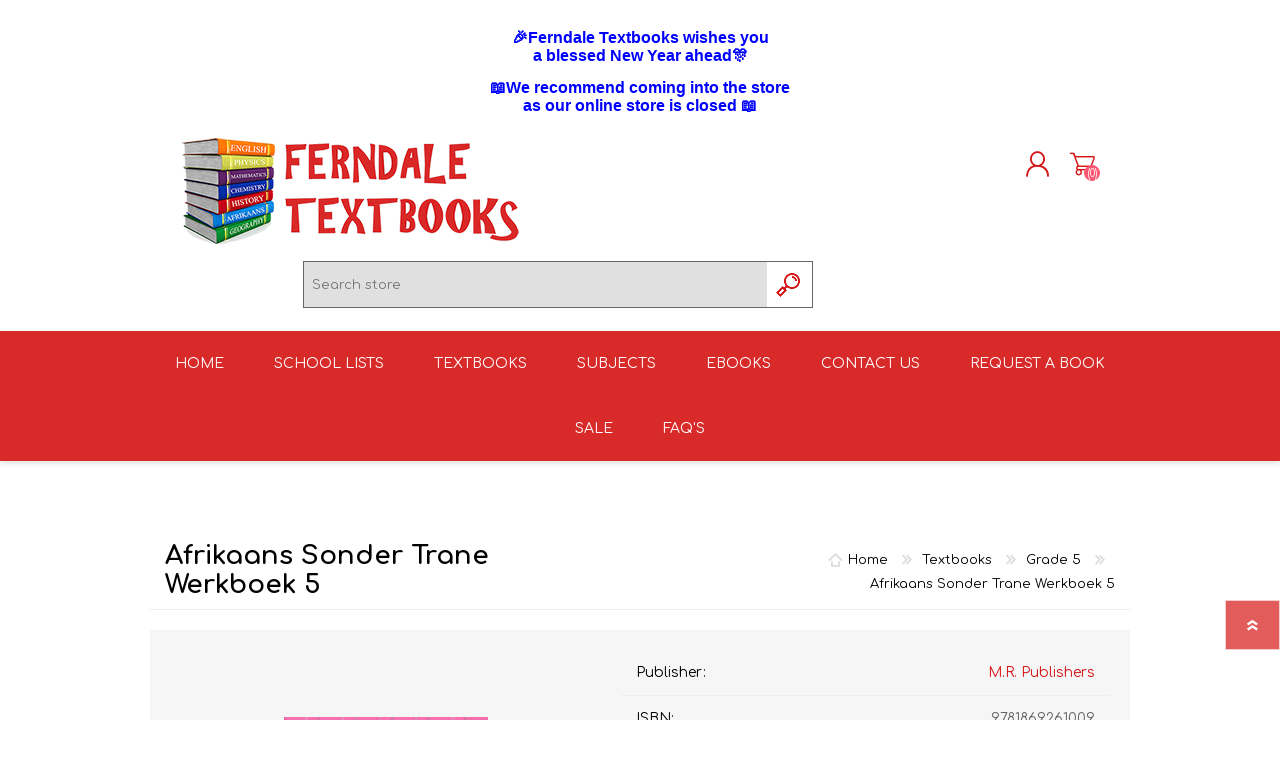

--- FILE ---
content_type: text/html; charset=utf-8
request_url: https://ferndaletextbooks.co.za/Afrikaans-Sonder-Trane-5
body_size: 66841
content:
<!DOCTYPE html><html lang=en class=html-product-details-page><head><title>Afrikaans Sonder Trane 5 | Ferndale Textbooks</title><meta charset=UTF-8><meta name=description content="Afrikaans Sonder Trane 5"><meta name=keywords content="Afrikaans Sonder Trane 5"><meta name=generator content=nopCommerce><meta name=viewport content="width=device-width, initial-scale=1"><meta property=og:type content=product><meta property=og:title content="Afrikaans Sonder Trane Werkboek 5"><meta property=og:description content="Afrikaans Sonder Trane 5"><meta property=og:image content=https://ferndaletextbooks.co.za/images/thumbs/0081442_300.jpeg><meta property=og:image:url content=https://ferndaletextbooks.co.za/images/thumbs/0081442_300.jpeg><meta property=og:url content=https://ferndaletextbooks.co.za/Afrikaans-Sonder-Trane-5><meta property=og:site_name content="Ferndale Textbooks"><meta property=twitter:card content=summary><meta property=twitter:site content="Ferndale Textbooks"><meta property=twitter:title content="Afrikaans Sonder Trane Werkboek 5"><meta property=twitter:description content="Afrikaans Sonder Trane 5"><meta property=twitter:image content=https://ferndaletextbooks.co.za/images/thumbs/0081442_300.jpeg><meta property=twitter:url content=https://ferndaletextbooks.co.za/Afrikaans-Sonder-Trane-5><script async src="https://www.googletagmanager.com/gtag/js?id=UA-147184931-1"></script><link href=/Themes/Prisma/Content/CSS/styles.css rel=stylesheet><link href=/Themes/Prisma/Content/CSS/mobile.css rel=stylesheet><link href=/Themes/Prisma/Content/CSS/480.css rel=stylesheet><link href=/Themes/Prisma/Content/CSS/768.css rel=stylesheet><link href=/Themes/Prisma/Content/CSS/1024.css rel=stylesheet><link href=/Themes/Prisma/Content/CSS/1280.css rel=stylesheet><link href=/Plugins/SevenSpikes.Core/Styles/perfect-scrollbar.min.css rel=stylesheet><link href=/lib/magnific-popup/magnific-popup.css rel=stylesheet><link href=/Plugins/Widgets.DynamicForm/Content/style.css rel=stylesheet><link href=/Plugins/SevenSpikes.Nop.Plugins.InstantSearch/Themes/Prisma/Content/InstantSearch.css rel=stylesheet><link href=/Plugins/SevenSpikes.Nop.Plugins.MegaMenu/Themes/Prisma/Content/MegaMenu.css rel=stylesheet><link href=/Plugins/SevenSpikes.Nop.Plugins.ProductRibbons/Styles/Ribbons.common.css rel=stylesheet><link href=/Plugins/SevenSpikes.Nop.Plugins.ProductRibbons/Themes/Prisma/Content/Ribbons.css rel=stylesheet><link href=/Plugins/SevenSpikes.Nop.Plugins.QuickView/Themes/Prisma/Content/QuickView.css rel=stylesheet><link href=/lib/fineuploader/fine-uploader.min.css rel=stylesheet><link href="/Themes/Prisma/Content/css/theme.custom-1.css?v=84" rel=stylesheet><link rel=canonical href=https://ferndaletextbooks.co.za/afrikaans-sonder-trane-5><link rel="shortcut icon" href=/icons/icons_0/favicon.ico><body class="product-details-page-body font-comfortaa item-type-1"><div class=html-widget><h1 style=text-align:center></h1><h1 style=text-align:center><span style=font-size:8pt;color:#ffffff>.</span></h1><p style=text-align:center><span style=font-family:tahoma,arial,helvetica,sans-serif;font-size:12pt;color:#0000ff><strong><strong><strong><strong><strong>🎉</strong></strong></strong></strong>Ferndale Textbooks wishes you</strong></span><p style=text-align:center><p style=text-align:center><span style=font-family:tahoma,arial,helvetica,sans-serif;font-size:12pt;color:#0000ff><strong>a blessed New Year ahead🎊</strong></span><p style=text-align:center><p style=text-align:center><span style=color:#ffffff>.</span><p style=text-align:center><span style=font-family:tahoma,arial,helvetica,sans-serif;font-size:12pt;color:#0000ff><strong><strong>📖</strong>We recommend coming into the store</strong></span><p style=text-align:center><p style=text-align:center><span style=font-family:tahoma,arial,helvetica,sans-serif;font-size:12pt;color:#0000ff><strong>as our online store is closed 📖</strong></span></div><div class=ajax-loading-block-window style=display:none></div><div id=dialog-notifications-success title=Notification style=display:none></div><div id=dialog-notifications-error title=Error style=display:none></div><div id=dialog-notifications-warning title=Warning style=display:none></div><div id=bar-notification class=bar-notification-container data-close=Close></div><!--[if lte IE 7]><div style=clear:both;height:59px;text-align:center;position:relative><a href=http://www.microsoft.com/windows/internet-explorer/default.aspx target=_blank><img src=/Themes/Prisma/Content/img/ie_warning.jpg height=42 width=820 alt="You are using an outdated browser. For a faster, safer browsing experience, upgrade for free today."></a></div><![endif]--><div class=master-wrapper-page><div class=master-header-wrapper-parent><div class=master-header-wrapper><div class=header-wrapper><div class=header><div class=header-logo><a href="/" class=logo><img alt="Ferndale Textbooks" src=https://ferndaletextbooks.co.za/images/thumbs/0000163_logo_web.png></a></div><div class=header-links-wrapper><div class=header-selectors-wrapper></div><div class=header-links><ul><li><a href="/register?returnUrl=%2FAfrikaans-Sonder-Trane-5" class=ico-register>Register</a><li><a href="/login?returnUrl=%2FAfrikaans-Sonder-Trane-5" class=ico-login>Log in</a><li id=topcartlink><a href=/cart class=ico-cart><span class=cart-label>Shopping cart</span> <span class=cart-qty>(0)</span></a></ul></div><div id=flyout-cart class=flyout-cart data-removeitemfromcarturl=/PrismaTheme/RemoveItemFromCart data-flyoutcarturl=/PrismaTheme/FlyoutShoppingCart><span class=cart-qty>(0)</span><div class=mini-shopping-cart><div class=count>You have no items in your shopping cart.</div></div></div></div><div class="search-box store-search-box"><form method=get id=small-search-box-form action=/search><input type=text class=search-box-text id=small-searchterms autocomplete=off name=q placeholder="Search store" aria-label="Search store"> <input type=hidden class=instantSearchResourceElement data-highlightfirstfoundelement=false data-minkeywordlength=3 data-defaultproductsortoption=0 data-instantsearchurl=/instantSearchFor data-searchpageurl=/search data-searchinproductdescriptions=true data-numberofvisibleproducts=5> <input type=submit class="button-1 search-box-button" value=Search></form></div></div><div class=responsive-nav-wrapper-parent><div class=responsive-nav-wrapper><div class=menu-title><span>Menu</span></div><div class=search-wrap><span>Search</span></div><div class=personal-button id=header-links-opener><span>Personal menu</span></div><div class=wishlist-button><a href=/wishlist class=ico-wishlist><span class=wishlist-label>Wishlist</span> <span class=wishlist-qty>(0)</span></a></div><div class=shopping-cart-link><a href=/cart>Shopping cart</a> <span class=cart-qty>(0)</span></div></div></div></div></div><div class=overlayOffCanvas></div><div class=header-menu><div class=navigation-wrapper><div class=close-menu><span>Close</span></div></div><ul class=mega-menu data-isrtlenabled=false data-enableclickfordropdown=false><li><a href="/" title=Home><span>Home</span></a><li class="has-sublist with-dropdown-in-grid"><a class=with-subcategories href=/school-lists><span>School Lists</span></a><div class="dropdown categories fullWidth boxes-6"><div class=row-wrapper><div class=row><div class=box><div class=picture-title-wrap><div class=title><a href=/st-teresas-high-2026 title="St Teresa's High School 2026"><span>St Teresa&#x27;s High School 2026</span></a></div><div class=picture><a href=/st-teresas-high-2026 title="Show products in category St Teresa's High School 2026"><img class=lazy alt="Picture for category St Teresa's High School 2026" src="[data-uri]" data-original=https://ferndaletextbooks.co.za/images/thumbs/0081793_st-teresas-high-school-2026_300.jpeg></a></div></div></div><div class=box><div class=picture-title-wrap><div class=title><a href=/st-davids-marist-primary-2026 title="St David's Primary School 2026"><span>St David&#x27;s Primary School 2026</span></a></div><div class=picture><a href=/st-davids-marist-primary-2026 title="Show products in category St David's Primary School 2026"><img class=lazy alt="Picture for category St David's Primary School 2026" src="[data-uri]" data-original=https://ferndaletextbooks.co.za/images/thumbs/0081883_st-davids-primary-school-2026_300.jpeg></a></div></div></div><div class=box><div class=picture-title-wrap><div class=title><a href=/knights-2026 title="Knights School 2026"><span>Knights School 2026</span></a></div><div class=picture><a href=/knights-2026 title="Show products in category Knights School 2026"><img class=lazy alt="Picture for category Knights School 2026" src="[data-uri]" data-original=https://ferndaletextbooks.co.za/images/thumbs/0081882_knights-school-2026_300.jpeg></a></div></div></div><div class=box><div class=picture-title-wrap><div class=title><a href=/somerset-2026 title="Somerset West Private School 2026"><span>Somerset West Private School 2026</span></a></div><div class=picture><a href=/somerset-2026 title="Show products in category Somerset West Private School 2026"><img class=lazy alt="Picture for category Somerset West Private School 2026" src="[data-uri]" data-original=https://ferndaletextbooks.co.za/images/thumbs/0083823_somerset-west-private-school-2026_300.jpeg></a></div></div></div><div class=box><div class=picture-title-wrap><div class=title><a href=/lighthouse-christian-school-2026 title="Lighthouse Christian School 2026"><span>Lighthouse Christian School 2026</span></a></div><div class=picture><a href=/lighthouse-christian-school-2026 title="Show products in category Lighthouse Christian School 2026"><img class=lazy alt="Picture for category Lighthouse Christian School 2026" src="[data-uri]" data-original=https://ferndaletextbooks.co.za/images/thumbs/0083915_lighthouse-christian-school-2026_300.png></a></div></div></div><div class=box><div class=picture-title-wrap><div class=title><a href=/kings-school-2026 title="TKSRH 2026"><span>TKSRH 2026</span></a></div><div class=picture><a href=/kings-school-2026 title="Show products in category TKSRH 2026"><img class=lazy alt="Picture for category TKSRH 2026" src="[data-uri]" data-original=https://ferndaletextbooks.co.za/images/thumbs/0067098_tksrh-2026_300.jpeg></a></div></div></div></div><div class=row><div class=box><div class=picture-title-wrap><div class=title><a href=/st-davids-marist-inanda-2026 title="St David's High School 2026"><span>St David&#x27;s High School 2026</span></a></div><div class=picture><a href=/st-davids-marist-inanda-2026 title="Show products in category St David's High School 2026"><img class=lazy alt="Picture for category St David's High School 2026" src="[data-uri]" data-original=https://ferndaletextbooks.co.za/images/thumbs/0068610_st-davids-high-school-2026_300.jpeg></a></div></div></div><div class=box><div class=picture-title-wrap><div class=title><a href=/st-teresas-2026 title="St Teresa's Primary School 2026"><span>St Teresa&#x27;s Primary School 2026</span></a></div><div class=picture><a href=/st-teresas-2026 title="Show products in category St Teresa's Primary School 2026"><img class=lazy alt="Picture for category St Teresa's Primary School 2026" src="[data-uri]" data-original=https://ferndaletextbooks.co.za/images/thumbs/0081794_st-teresas-primary-school-2026_300.jpeg></a></div></div></div><div class=box><div class=picture-title-wrap><div class=title><a href=/mc-auley-house-2026 title="Mc Auley House 2026"><span>Mc Auley House 2026</span></a></div><div class=picture><a href=/mc-auley-house-2026 title="Show products in category Mc Auley House 2026"><img class=lazy alt="Picture for category Mc Auley House 2026" src="[data-uri]" data-original=https://ferndaletextbooks.co.za/images/thumbs/0068751_mc-auley-house-2026_300.jpeg></a></div></div></div><div class=box><div class=picture-title-wrap><div class=title><a href=/randpark-2 title="Randpark 2026"><span>Randpark 2026</span></a></div><div class=picture><a href=/randpark-2 title="Show products in category Randpark 2026"><img class=lazy alt="Picture for category Randpark 2026" src="[data-uri]" data-original=https://ferndaletextbooks.co.za/images/thumbs/0068655_randpark-2026_300.jpeg></a></div></div></div><div class=box><div class=picture-title-wrap><div class=title><a href=/brescia-house-2026 title="Brescia House 2026"><span>Brescia House 2026</span></a></div><div class=picture><a href=/brescia-house-2026 title="Show products in category Brescia House 2026"><img class=lazy alt="Picture for category Brescia House 2026" src="[data-uri]" data-original=https://ferndaletextbooks.co.za/images/thumbs/0068757_brescia-house-2026_300.jpeg></a></div></div></div><div class=box><div class=picture-title-wrap><div class=title><a href=/newton-house-2026 title="Newton House 2026"><span>Newton House 2026</span></a></div><div class=picture><a href=/newton-house-2026 title="Show products in category Newton House 2026"><img class=lazy alt="Picture for category Newton House 2026" src="[data-uri]" data-original=https://ferndaletextbooks.co.za/images/thumbs/0079865_newton-house-2026_300.png></a></div></div></div></div><div class=row><div class=box><div class=picture-title-wrap><div class=title><a href=/northcliff-2026 title="Northcliff 2026"><span>Northcliff 2026</span></a></div><div class=picture><a href=/northcliff-2026 title="Show products in category Northcliff 2026"><img class=lazy alt="Picture for category Northcliff 2026" src="[data-uri]" data-original=https://ferndaletextbooks.co.za/images/thumbs/0067089_northcliff-2026_300.jpeg></a></div></div></div><div class=box><div class=picture-title-wrap><div class=title><a href=/hyde-park title="Hyde Park 2026"><span>Hyde Park 2026</span></a></div><div class=picture><a href=/hyde-park title="Show products in category Hyde Park 2026"><img class=lazy alt="Picture for category Hyde Park 2026" src="[data-uri]" data-original=https://ferndaletextbooks.co.za/images/thumbs/0067087_hyde-park-2026_300.jpeg></a></div></div></div><div class=box><div class=picture-title-wrap><div class=title><a href=/michael-mount-2023 title="Michael Mount 2025"><span>Michael Mount 2025</span></a></div><div class=picture><a href=/michael-mount-2023 title="Show products in category Michael Mount 2025"><img class=lazy alt="Picture for category Michael Mount 2025" src="[data-uri]" data-original=https://ferndaletextbooks.co.za/images/thumbs/0080272_michael-mount-2025_300.jpeg></a></div></div></div><div class=empty-box></div><div class=empty-box></div><div class=empty-box></div></div></div></div><li class="has-sublist with-dropdown-in-grid"><a class=with-subcategories href=/textbooks-by-subject><span>Textbooks</span></a><div class="dropdown categories fullWidth boxes-6"><div class=row-wrapper><div class=row><div class=box><div class=picture-title-wrap><div class=title><a href=/grade0 title="Grade 0"><span>Grade 0</span></a></div><div class=picture><a href=/grade0 title="Show products in category Grade 0"><img class=lazy alt="Picture for category Grade 0" src="[data-uri]" data-original=https://ferndaletextbooks.co.za/images/thumbs/0067013_grade-0_300.jpeg></a></div></div></div><div class=box><div class=picture-title-wrap><div class=title><a href=/grade1 title="Grade 1"><span>Grade 1</span></a></div><div class=picture><a href=/grade1 title="Show products in category Grade 1"><img class=lazy alt="Picture for category Grade 1" src="[data-uri]" data-original=https://ferndaletextbooks.co.za/images/thumbs/0067014_grade-1_300.jpeg></a></div></div></div><div class=box><div class=picture-title-wrap><div class=title><a href=/grade2 title="Grade 2"><span>Grade 2</span></a></div><div class=picture><a href=/grade2 title="Show products in category Grade 2"><img class=lazy alt="Picture for category Grade 2" src="[data-uri]" data-original=https://ferndaletextbooks.co.za/images/thumbs/0067015_grade-2_300.jpeg></a></div></div></div><div class=box><div class=picture-title-wrap><div class=title><a href=/grade3 title="Grade 3"><span>Grade 3</span></a></div><div class=picture><a href=/grade3 title="Show products in category Grade 3"><img class=lazy alt="Picture for category Grade 3" src="[data-uri]" data-original=https://ferndaletextbooks.co.za/images/thumbs/0067016_grade-3_300.jpeg></a></div></div></div><div class=box><div class=picture-title-wrap><div class=title><a href=/grade-4 title="Grade 4"><span>Grade 4</span></a></div><div class=picture><a href=/grade-4 title="Show products in category Grade 4"><img class=lazy alt="Picture for category Grade 4" src="[data-uri]" data-original=https://ferndaletextbooks.co.za/images/thumbs/0067017_grade-4_300.jpeg></a></div></div></div><div class=box><div class=picture-title-wrap><div class=title><a href=/grade-5 title="Grade 5"><span>Grade 5</span></a></div><div class=picture><a href=/grade-5 title="Show products in category Grade 5"><img class=lazy alt="Picture for category Grade 5" src="[data-uri]" data-original=https://ferndaletextbooks.co.za/images/thumbs/0067018_grade-5_300.jpeg></a></div></div></div></div><div class=row><div class=box><div class=picture-title-wrap><div class=title><a href=/grade-6 title="Grade 6"><span>Grade 6</span></a></div><div class=picture><a href=/grade-6 title="Show products in category Grade 6"><img class=lazy alt="Picture for category Grade 6" src="[data-uri]" data-original=https://ferndaletextbooks.co.za/images/thumbs/0067019_grade-6_300.jpeg></a></div></div></div><div class=box><div class=picture-title-wrap><div class=title><a href=/grade-7 title="Grade 7"><span>Grade 7</span></a></div><div class=picture><a href=/grade-7 title="Show products in category Grade 7"><img class=lazy alt="Picture for category Grade 7" src="[data-uri]" data-original=https://ferndaletextbooks.co.za/images/thumbs/0067020_grade-7_300.jpeg></a></div></div></div><div class=box><div class=picture-title-wrap><div class=title><a href=/grade-8 title="Grade 8"><span>Grade 8</span></a></div><div class=picture><a href=/grade-8 title="Show products in category Grade 8"><img class=lazy alt="Picture for category Grade 8" src="[data-uri]" data-original=https://ferndaletextbooks.co.za/images/thumbs/0067021_grade-8_300.jpeg></a></div></div></div><div class=box><div class=picture-title-wrap><div class=title><a href=/grade-9 title="Grade 9"><span>Grade 9</span></a></div><div class=picture><a href=/grade-9 title="Show products in category Grade 9"><img class=lazy alt="Picture for category Grade 9" src="[data-uri]" data-original=https://ferndaletextbooks.co.za/images/thumbs/0067022_grade-9_300.jpeg></a></div></div></div><div class=box><div class=picture-title-wrap><div class=title><a href=/grade-10 title="Grade 10"><span>Grade 10</span></a></div><div class=picture><a href=/grade-10 title="Show products in category Grade 10"><img class=lazy alt="Picture for category Grade 10" src="[data-uri]" data-original=https://ferndaletextbooks.co.za/images/thumbs/0067023_grade-10_300.jpeg></a></div></div></div><div class=box><div class=picture-title-wrap><div class=title><a href=/grade-11 title="Grade 11"><span>Grade 11</span></a></div><div class=picture><a href=/grade-11 title="Show products in category Grade 11"><img class=lazy alt="Picture for category Grade 11" src="[data-uri]" data-original=https://ferndaletextbooks.co.za/images/thumbs/0067024_grade-11_300.jpeg></a></div></div></div></div><div class=row><div class=box><div class=picture-title-wrap><div class=title><a href=/grade-12 title="Grade 12"><span>Grade 12</span></a></div><div class=picture><a href=/grade-12 title="Show products in category Grade 12"><img class=lazy alt="Picture for category Grade 12" src="[data-uri]" data-original=https://ferndaletextbooks.co.za/images/thumbs/0067025_grade-12_300.jpeg></a></div></div></div><div class=box><div class=picture-title-wrap><div class=title><a href=/cambridge-a-sa title="Cambridge AS/A"><span>Cambridge AS/A</span></a></div><div class=picture><a href=/cambridge-a-sa title="Show products in category Cambridge AS/A"><img class=lazy alt="Picture for category Cambridge AS/A" src="[data-uri]" data-original=https://ferndaletextbooks.co.za/images/thumbs/0067026_cambridge-asa_300.jpeg></a></div></div></div><div class=box><div class=picture-title-wrap><div class=title><a href=/cambridge title=Cambridge><span>Cambridge</span></a></div><div class=picture><a href=/cambridge title="Show products in category Cambridge"><img class=lazy alt="Picture for category Cambridge" src="[data-uri]" data-original=https://ferndaletextbooks.co.za/images/thumbs/0067027_cambridge_300.jpeg></a></div></div></div><div class=box><div class=picture-title-wrap><div class=title><a href=/igcse title=IGCSE><span>IGCSE</span></a></div><div class=picture><a href=/igcse title="Show products in category IGCSE"><img class=lazy alt="Picture for category IGCSE" src="[data-uri]" data-original=https://ferndaletextbooks.co.za/images/thumbs/0067028_igcse_300.jpeg></a></div></div></div><div class=box><div class=picture-title-wrap><div class=title><a href=/national-benchmark-test title=NBT><span>NBT</span></a></div><div class=picture><a href=/national-benchmark-test title="Show products in category NBT"><img class=lazy alt="Picture for category NBT" src="[data-uri]" data-original=https://ferndaletextbooks.co.za/images/thumbs/0067029_nbt_300.jpeg></a></div></div></div><div class=box><div class=picture-title-wrap><div class=title><a href=/study-guides-by-subject title="Literature Study Guides"><span>Literature Study Guides</span></a></div><div class=picture><a href=/study-guides-by-subject title="Show products in category Literature Study Guides"><img class=lazy alt="Picture for category Literature Study Guides" src="[data-uri]" data-original=https://ferndaletextbooks.co.za/images/thumbs/0067030_literature-study-guides_300.jpeg></a></div></div></div></div><div class=row><div class=box><div class=picture-title-wrap><div class=title><a href=/accounting title="Study Guides"><span>Study Guides</span></a></div><div class=picture><a href=/accounting title="Show products in category Study Guides"><img class=lazy alt="Picture for category Study Guides" src="[data-uri]" data-original=https://ferndaletextbooks.co.za/images/thumbs/0067031_study-guides_300.jpeg></a></div></div></div><div class=box><div class=picture-title-wrap><div class=title><a href=/reference-2 title=Reference><span>Reference</span></a></div><div class=picture><a href=/reference-2 title="Show products in category Reference"><img class=lazy alt="Picture for category Reference" src="[data-uri]" data-original=https://ferndaletextbooks.co.za/images/thumbs/0067032_reference_300.jpeg></a></div></div></div><div class=empty-box></div><div class=empty-box></div><div class=empty-box></div><div class=empty-box></div></div></div></div><li class="has-sublist with-dropdown-in-grid"><a class=with-subcategories href=/subjects><span>Subjects</span></a><div class="dropdown categories fullWidth boxes-6"><div class=row-wrapper><div class=row><div class=box><div class=picture-title-wrap><div class=title><a href=/english-textbooks-workbook title="English Textbooks"><span>English Textbooks</span></a></div><div class=picture><a href=/english-textbooks-workbook title="Show products in category English Textbooks"><img class=lazy alt="Picture for category English Textbooks" src="[data-uri]" data-original=https://ferndaletextbooks.co.za/images/thumbs/0067033_english-textbooks_300.jpeg></a></div></div></div><div class=box><div class=picture-title-wrap><div class=title><a href=/english-2 title="English Literature"><span>English Literature</span></a></div><div class=picture><a href=/english-2 title="Show products in category English Literature"><img class=lazy alt="Picture for category English Literature" src="[data-uri]" data-original=https://ferndaletextbooks.co.za/images/thumbs/0067034_english-literature_300.jpeg></a></div></div></div><div class=box><div class=picture-title-wrap><div class=title><a href=/afrikaans1 title="Afrikaans Textbooks"><span>Afrikaans Textbooks</span></a></div><div class=picture><a href=/afrikaans1 title="Show products in category Afrikaans Textbooks"><img class=lazy alt="Picture for category Afrikaans Textbooks" src="[data-uri]" data-original=https://ferndaletextbooks.co.za/images/thumbs/0067035_afrikaans-textbooks_300.jpeg></a></div></div></div><div class=box><div class=picture-title-wrap><div class=title><a href=/afrikaans-literature title="Afrikaans Literature"><span>Afrikaans Literature</span></a></div><div class=picture><a href=/afrikaans-literature title="Show products in category Afrikaans Literature"><img class=lazy alt="Picture for category Afrikaans Literature" src="[data-uri]" data-original=https://ferndaletextbooks.co.za/images/thumbs/0067036_afrikaans-literature_300.jpeg></a></div></div></div><div class=box><div class=picture-title-wrap><div class=title><a href=/isizulu-textbooks title="isiZulu Textbooks"><span>isiZulu Textbooks</span></a></div><div class=picture><a href=/isizulu-textbooks title="Show products in category isiZulu Textbooks"><img class=lazy alt="Picture for category isiZulu Textbooks" src="[data-uri]" data-original=https://ferndaletextbooks.co.za/images/thumbs/0067037_isizulu-textbooks_300.jpeg></a></div></div></div><div class=box><div class=picture-title-wrap><div class=title><a href=/isizulu-textbooks-2 title="isiZulu Literature"><span>isiZulu Literature</span></a></div><div class=picture><a href=/isizulu-textbooks-2 title="Show products in category isiZulu Literature"><img class=lazy alt="Picture for category isiZulu Literature" src="[data-uri]" data-original=https://ferndaletextbooks.co.za/images/thumbs/0067038_isizulu-literature_300.jpeg></a></div></div></div></div><div class=row><div class=box><div class=picture-title-wrap><div class=title><a href=/mathematics title=Mathematics><span>Mathematics</span></a></div><div class=picture><a href=/mathematics title="Show products in category Mathematics"><img class=lazy alt="Picture for category Mathematics" src="[data-uri]" data-original=https://ferndaletextbooks.co.za/images/thumbs/0067039_mathematics_300.jpeg></a></div></div></div><div class=box><div class=picture-title-wrap><div class=title><a href=/mathematical-literacy title="Mathematical Literacy"><span>Mathematical Literacy</span></a></div><div class=picture><a href=/mathematical-literacy title="Show products in category Mathematical Literacy"><img class=lazy alt="Picture for category Mathematical Literacy" src="[data-uri]" data-original=https://ferndaletextbooks.co.za/images/thumbs/0067040_mathematical-literacy_300.jpeg></a></div></div></div><div class=box><div class=picture-title-wrap><div class=title><a href=/advanced-programme-mathematics title="AP Mathematics"><span>AP Mathematics</span></a></div><div class=picture><a href=/advanced-programme-mathematics title="Show products in category AP Mathematics"><img class=lazy alt="Picture for category AP Mathematics" src="[data-uri]" data-original=https://ferndaletextbooks.co.za/images/thumbs/0067041_ap-mathematics_300.jpeg></a></div></div></div><div class=box><div class=picture-title-wrap><div class=title><a href=/accounting-2 title=Accounting><span>Accounting</span></a></div><div class=picture><a href=/accounting-2 title="Show products in category Accounting"><img class=lazy alt="Picture for category Accounting" src="[data-uri]" data-original=https://ferndaletextbooks.co.za/images/thumbs/0067042_accounting_300.jpeg></a></div></div></div><div class=box><div class=picture-title-wrap><div class=title><a href=/cat title=CAT><span>CAT</span></a></div><div class=picture><a href=/cat title="Show products in category CAT"><img class=lazy alt="Picture for category CAT" src="[data-uri]" data-original=https://ferndaletextbooks.co.za/images/thumbs/0067043_cat_300.jpeg></a></div></div></div><div class=box><div class=picture-title-wrap><div class=title><a href=/business-studies title="Business Studies"><span>Business Studies</span></a></div><div class=picture><a href=/business-studies title="Show products in category Business Studies"><img class=lazy alt="Picture for category Business Studies" src="[data-uri]" data-original=https://ferndaletextbooks.co.za/images/thumbs/0067044_business-studies_300.jpeg></a></div></div></div></div><div class=row><div class=box><div class=picture-title-wrap><div class=title><a href=/consumer-studies title="Consumer Studies"><span>Consumer Studies</span></a></div><div class=picture><a href=/consumer-studies title="Show products in category Consumer Studies"><img class=lazy alt="Picture for category Consumer Studies" src="[data-uri]" data-original=https://ferndaletextbooks.co.za/images/thumbs/0067045_consumer-studies_300.jpeg></a></div></div></div><div class=box><div class=picture-title-wrap><div class=title><a href=/creative-arts title="Creative Arts"><span>Creative Arts</span></a></div><div class=picture><a href=/creative-arts title="Show products in category Creative Arts"><img class=lazy alt="Picture for category Creative Arts" src="[data-uri]" data-original=https://ferndaletextbooks.co.za/images/thumbs/0067046_creative-arts_300.jpeg></a></div></div></div><div class=box><div class=picture-title-wrap><div class=title><a href=/design title=Design><span>Design</span></a></div><div class=picture><a href=/design title="Show products in category Design"><img class=lazy alt="Picture for category Design" src="[data-uri]" data-original=https://ferndaletextbooks.co.za/images/thumbs/0067047_design_300.jpeg></a></div></div></div><div class=box><div class=picture-title-wrap><div class=title><a href=/divinity-religion-studies title="Divinity/Religion Studies"><span>Divinity/Religion Studies</span></a></div><div class=picture><a href=/divinity-religion-studies title="Show products in category Divinity/Religion Studies"><img class=lazy alt="Picture for category Divinity/Religion Studies" src="[data-uri]" data-original=https://ferndaletextbooks.co.za/images/thumbs/0067048_divinityreligion-studies_300.jpeg></a></div></div></div><div class=box><div class=picture-title-wrap><div class=title><a href=/dramaticarts title="Dramatic Arts"><span>Dramatic Arts</span></a></div><div class=picture><a href=/dramaticarts title="Show products in category Dramatic Arts"><img class=lazy alt="Picture for category Dramatic Arts" src="[data-uri]" data-original=https://ferndaletextbooks.co.za/images/thumbs/0067049_dramatic-arts_300.jpeg></a></div></div></div><div class=box><div class=picture-title-wrap><div class=title><a href=/economics title=Economics><span>Economics</span></a></div><div class=picture><a href=/economics title="Show products in category Economics"><img class=lazy alt="Picture for category Economics" src="[data-uri]" data-original=https://ferndaletextbooks.co.za/images/thumbs/0067050_economics_300.jpeg></a></div></div></div></div><div class=row><div class=box><div class=picture-title-wrap><div class=title><a href=/egd title=EGD><span>EGD</span></a></div><div class=picture><a href=/egd title="Show products in category EGD"><img class=lazy alt="Picture for category EGD" src="[data-uri]" data-original=https://ferndaletextbooks.co.za/images/thumbs/0067051_egd_300.jpeg></a></div></div></div><div class=box><div class=picture-title-wrap><div class=title><a href=/ems title=EMS><span>EMS</span></a></div><div class=picture><a href=/ems title="Show products in category EMS"><img class=lazy alt="Picture for category EMS" src="[data-uri]" data-original=https://ferndaletextbooks.co.za/images/thumbs/0067052_ems_300.jpeg></a></div></div></div><div class=box><div class=picture-title-wrap><div class=title><a href=/french title=French><span>French</span></a></div><div class=picture><a href=/french title="Show products in category French"><img class=lazy alt="Picture for category French" src="[data-uri]" data-original=https://ferndaletextbooks.co.za/images/thumbs/0067053_french_300.jpeg></a></div></div></div><div class=box><div class=picture-title-wrap><div class=title><a href=/geography title=Geography><span>Geography</span></a></div><div class=picture><a href=/geography title="Show products in category Geography"><img class=lazy alt="Picture for category Geography" src="[data-uri]" data-original=https://ferndaletextbooks.co.za/images/thumbs/0067054_geography_300.jpeg></a></div></div></div><div class=box><div class=picture-title-wrap><div class=title><a href=/history title=History><span>History</span></a></div><div class=picture><a href=/history title="Show products in category History"><img class=lazy alt="Picture for category History" src="[data-uri]" data-original=https://ferndaletextbooks.co.za/images/thumbs/0067055_history_300.jpeg></a></div></div></div><div class=box><div class=picture-title-wrap><div class=title><a href=/hospitality-studies title="Hospitality Studies"><span>Hospitality Studies</span></a></div><div class=picture><a href=/hospitality-studies title="Show products in category Hospitality Studies"><img class=lazy alt="Picture for category Hospitality Studies" src="[data-uri]" data-original=https://ferndaletextbooks.co.za/images/thumbs/0067056_hospitality-studies_300.jpeg></a></div></div></div></div><div class=row><div class=box><div class=picture-title-wrap><div class=title><a href=/it title=IT><span>IT</span></a></div><div class=picture><a href=/it title="Show products in category IT"><img class=lazy alt="Picture for category IT" src="[data-uri]" data-original=https://ferndaletextbooks.co.za/images/thumbs/0067057_it_300.jpeg></a></div></div></div><div class=box><div class=picture-title-wrap><div class=title><a href=/lo title=LO><span>LO</span></a></div><div class=picture><a href=/lo title="Show products in category LO"><img class=lazy alt="Picture for category LO" src="[data-uri]" data-original=https://ferndaletextbooks.co.za/images/thumbs/0067058_lo_300.jpeg></a></div></div></div><div class=box><div class=picture-title-wrap><div class=title><a href=/life-skills title="Life Skills"><span>Life Skills</span></a></div><div class=picture><a href=/life-skills title="Show products in category Life Skills"><img class=lazy alt="Picture for category Life Skills" src="[data-uri]" data-original=https://ferndaletextbooks.co.za/images/thumbs/0067059_life-skills_300.jpeg></a></div></div></div><div class=box><div class=picture-title-wrap><div class=title><a href=/music title=Music><span>Music</span></a></div><div class=picture><a href=/music title="Show products in category Music"><img class=lazy alt="Picture for category Music" src="[data-uri]" data-original=https://ferndaletextbooks.co.za/images/thumbs/0067060_music_300.jpeg></a></div></div></div><div class=box><div class=picture-title-wrap><div class=title><a href=/natural-sciences title="Natural Sciences"><span>Natural Sciences</span></a></div><div class=picture><a href=/natural-sciences title="Show products in category Natural Sciences"><img class=lazy alt="Picture for category Natural Sciences" src="[data-uri]" data-original=https://ferndaletextbooks.co.za/images/thumbs/0067061_natural-sciences_300.jpeg></a></div></div></div><div class=box><div class=picture-title-wrap><div class=title><a href=/physical-sciences title="Physical Sciences"><span>Physical Sciences</span></a></div><div class=picture><a href=/physical-sciences title="Show products in category Physical Sciences"><img class=lazy alt="Picture for category Physical Sciences" src="[data-uri]" data-original=https://ferndaletextbooks.co.za/images/thumbs/0067062_physical-sciences_300.jpeg></a></div></div></div></div><div class=row><div class=box><div class=picture-title-wrap><div class=title><a href=/sesotho title=Sesotho><span>Sesotho</span></a></div><div class=picture><a href=/sesotho title="Show products in category Sesotho"><img class=lazy alt="Picture for category Sesotho" src="[data-uri]" data-original=https://ferndaletextbooks.co.za/images/thumbs/0067063_sesotho_300.jpeg></a></div></div></div><div class=box><div class=picture-title-wrap><div class=title><a href=/social-sciences title="Social Sciences"><span>Social Sciences</span></a></div><div class=picture><a href=/social-sciences title="Show products in category Social Sciences"><img class=lazy alt="Picture for category Social Sciences" src="[data-uri]" data-original=https://ferndaletextbooks.co.za/images/thumbs/0067064_social-sciences_300.jpeg></a></div></div></div><div class=box><div class=picture-title-wrap><div class=title><a href=/technology title=Technology><span>Technology</span></a></div><div class=picture><a href=/technology title="Show products in category Technology"><img class=lazy alt="Picture for category Technology" src="[data-uri]" data-original=https://ferndaletextbooks.co.za/images/thumbs/0067065_technology_300.jpeg></a></div></div></div><div class=box><div class=picture-title-wrap><div class=title><a href=/tourism title=Tourism><span>Tourism</span></a></div><div class=picture><a href=/tourism title="Show products in category Tourism"><img class=lazy alt="Picture for category Tourism" src="[data-uri]" data-original=https://ferndaletextbooks.co.za/images/thumbs/0067066_tourism_300.jpeg></a></div></div></div><div class=box><div class=picture-title-wrap><div class=title><a href=/visual-arts title="Visual Arts"><span>Visual Arts</span></a></div><div class=picture><a href=/visual-arts title="Show products in category Visual Arts"><img class=lazy alt="Picture for category Visual Arts" src="[data-uri]" data-original=https://ferndaletextbooks.co.za/images/thumbs/0067067_visual-arts_300.jpeg></a></div></div></div><div class=empty-box></div></div></div></div><li><a href=/ebooks title=eBooks><span>eBooks</span></a><li><a href=/contactus title="Contact Us"><span>Contact Us</span></a><li><a href=mailto:ferndaletextbooks@gmail.com title="Request A Book"><span>Request A Book</span></a><li><a href=/sale-items title=Sale><span>Sale</span></a><li><a href=/frequently-asked-questions title="FAQ's"><span>FAQ&#x27;s</span></a></ul><div class=menu-title><span>Menu</span></div><ul class=mega-menu-responsive><li><a href="/" title=Home><span>Home</span></a><li class=has-sublist><a class=with-subcategories href=/school-lists><span>School Lists</span></a><div class=plus-button></div><div class=sublist-wrap><div class=navigation-wrapper><div class=close-menu><span>Close</span></div><div class=back-button><span>Back</span></div></div><ul class=sublist><li><a class=lastLevelCategory href=/st-teresas-high-2026 title="St Teresa's High School 2026"><span>St Teresa&#x27;s High School 2026</span></a><li><a class=lastLevelCategory href=/st-davids-marist-primary-2026 title="St David's Primary School 2026"><span>St David&#x27;s Primary School 2026</span></a><li><a class=lastLevelCategory href=/knights-2026 title="Knights School 2026"><span>Knights School 2026</span></a><li><a class=lastLevelCategory href=/somerset-2026 title="Somerset West Private School 2026"><span>Somerset West Private School 2026</span></a><li><a class=lastLevelCategory href=/lighthouse-christian-school-2026 title="Lighthouse Christian School 2026"><span>Lighthouse Christian School 2026</span></a><li><a class=lastLevelCategory href=/kings-school-2026 title="TKSRH 2026"><span>TKSRH 2026</span></a><li><a class=lastLevelCategory href=/st-davids-marist-inanda-2026 title="St David's High School 2026"><span>St David&#x27;s High School 2026</span></a><li><a class=lastLevelCategory href=/st-teresas-2026 title="St Teresa's Primary School 2026"><span>St Teresa&#x27;s Primary School 2026</span></a><li><a class=lastLevelCategory href=/mc-auley-house-2026 title="Mc Auley House 2026"><span>Mc Auley House 2026</span></a><li><a class=lastLevelCategory href=/randpark-2 title="Randpark 2026"><span>Randpark 2026</span></a><li><a class=lastLevelCategory href=/brescia-house-2026 title="Brescia House 2026"><span>Brescia House 2026</span></a><li><a class=lastLevelCategory href=/newton-house-2026 title="Newton House 2026"><span>Newton House 2026</span></a><li><a class=lastLevelCategory href=/northcliff-2026 title="Northcliff 2026"><span>Northcliff 2026</span></a><li><a class=lastLevelCategory href=/hyde-park title="Hyde Park 2026"><span>Hyde Park 2026</span></a><li><a class=lastLevelCategory href=/michael-mount-2023 title="Michael Mount 2025"><span>Michael Mount 2025</span></a></ul></div><li class=has-sublist><a class=with-subcategories href=/textbooks-by-subject><span>Textbooks</span></a><div class=plus-button></div><div class=sublist-wrap><div class=navigation-wrapper><div class=close-menu><span>Close</span></div><div class=back-button><span>Back</span></div></div><ul class=sublist><li><a class=lastLevelCategory href=/grade0 title="Grade 0"><span>Grade 0</span></a><li><a class=lastLevelCategory href=/grade1 title="Grade 1"><span>Grade 1</span></a><li><a class=lastLevelCategory href=/grade2 title="Grade 2"><span>Grade 2</span></a><li><a class=lastLevelCategory href=/grade3 title="Grade 3"><span>Grade 3</span></a><li><a class=lastLevelCategory href=/grade-4 title="Grade 4"><span>Grade 4</span></a><li><a class=lastLevelCategory href=/grade-5 title="Grade 5"><span>Grade 5</span></a><li><a class=lastLevelCategory href=/grade-6 title="Grade 6"><span>Grade 6</span></a><li><a class=lastLevelCategory href=/grade-7 title="Grade 7"><span>Grade 7</span></a><li><a class=lastLevelCategory href=/grade-8 title="Grade 8"><span>Grade 8</span></a><li><a class=lastLevelCategory href=/grade-9 title="Grade 9"><span>Grade 9</span></a><li><a class=lastLevelCategory href=/grade-10 title="Grade 10"><span>Grade 10</span></a><li><a class=lastLevelCategory href=/grade-11 title="Grade 11"><span>Grade 11</span></a><li><a class=lastLevelCategory href=/grade-12 title="Grade 12"><span>Grade 12</span></a><li><a class=lastLevelCategory href=/cambridge-a-sa title="Cambridge AS/A"><span>Cambridge AS/A</span></a><li><a class=lastLevelCategory href=/cambridge title=Cambridge><span>Cambridge</span></a><li><a class=lastLevelCategory href=/igcse title=IGCSE><span>IGCSE</span></a><li><a class=lastLevelCategory href=/national-benchmark-test title=NBT><span>NBT</span></a><li><a class=lastLevelCategory href=/study-guides-by-subject title="Literature Study Guides"><span>Literature Study Guides</span></a><li><a class=lastLevelCategory href=/accounting title="Study Guides"><span>Study Guides</span></a><li><a class=lastLevelCategory href=/reference-2 title=Reference><span>Reference</span></a></ul></div><li class=has-sublist><a class=with-subcategories href=/subjects><span>Subjects</span></a><div class=plus-button></div><div class=sublist-wrap><div class=navigation-wrapper><div class=close-menu><span>Close</span></div><div class=back-button><span>Back</span></div></div><ul class=sublist><li><a class=lastLevelCategory href=/english-textbooks-workbook title="English Textbooks"><span>English Textbooks</span></a><li><a class=lastLevelCategory href=/english-2 title="English Literature"><span>English Literature</span></a><li><a class=lastLevelCategory href=/afrikaans1 title="Afrikaans Textbooks"><span>Afrikaans Textbooks</span></a><li><a class=lastLevelCategory href=/afrikaans-literature title="Afrikaans Literature"><span>Afrikaans Literature</span></a><li><a class=lastLevelCategory href=/isizulu-textbooks title="isiZulu Textbooks"><span>isiZulu Textbooks</span></a><li><a class=lastLevelCategory href=/isizulu-textbooks-2 title="isiZulu Literature"><span>isiZulu Literature</span></a><li><a class=lastLevelCategory href=/mathematics title=Mathematics><span>Mathematics</span></a><li><a class=lastLevelCategory href=/mathematical-literacy title="Mathematical Literacy"><span>Mathematical Literacy</span></a><li><a class=lastLevelCategory href=/advanced-programme-mathematics title="AP Mathematics"><span>AP Mathematics</span></a><li><a class=lastLevelCategory href=/accounting-2 title=Accounting><span>Accounting</span></a><li><a class=lastLevelCategory href=/cat title=CAT><span>CAT</span></a><li><a class=lastLevelCategory href=/business-studies title="Business Studies"><span>Business Studies</span></a><li><a class=lastLevelCategory href=/consumer-studies title="Consumer Studies"><span>Consumer Studies</span></a><li><a class=lastLevelCategory href=/creative-arts title="Creative Arts"><span>Creative Arts</span></a><li><a class=lastLevelCategory href=/design title=Design><span>Design</span></a><li><a class=lastLevelCategory href=/divinity-religion-studies title="Divinity/Religion Studies"><span>Divinity/Religion Studies</span></a><li><a class=lastLevelCategory href=/dramaticarts title="Dramatic Arts"><span>Dramatic Arts</span></a><li><a class=lastLevelCategory href=/economics title=Economics><span>Economics</span></a><li><a class=lastLevelCategory href=/egd title=EGD><span>EGD</span></a><li><a class=lastLevelCategory href=/ems title=EMS><span>EMS</span></a><li><a class=lastLevelCategory href=/french title=French><span>French</span></a><li><a class=lastLevelCategory href=/geography title=Geography><span>Geography</span></a><li><a class=lastLevelCategory href=/history title=History><span>History</span></a><li><a class=lastLevelCategory href=/hospitality-studies title="Hospitality Studies"><span>Hospitality Studies</span></a><li><a class=lastLevelCategory href=/it title=IT><span>IT</span></a><li><a class=lastLevelCategory href=/lo title=LO><span>LO</span></a><li><a class=lastLevelCategory href=/life-skills title="Life Skills"><span>Life Skills</span></a><li><a class=lastLevelCategory href=/music title=Music><span>Music</span></a><li><a class=lastLevelCategory href=/natural-sciences title="Natural Sciences"><span>Natural Sciences</span></a><li><a class=lastLevelCategory href=/physical-sciences title="Physical Sciences"><span>Physical Sciences</span></a><li><a class=lastLevelCategory href=/sesotho title=Sesotho><span>Sesotho</span></a><li><a class=lastLevelCategory href=/social-sciences title="Social Sciences"><span>Social Sciences</span></a><li><a class=lastLevelCategory href=/technology title=Technology><span>Technology</span></a><li><a class=lastLevelCategory href=/tourism title=Tourism><span>Tourism</span></a><li><a class=lastLevelCategory href=/visual-arts title="Visual Arts"><span>Visual Arts</span></a></ul></div><li><a href=/ebooks title=eBooks><span>eBooks</span></a><li><a href=/contactus title="Contact Us"><span>Contact Us</span></a><li><a href=mailto:ferndaletextbooks@gmail.com title="Request A Book"><span>Request A Book</span></a><li><a href=/sale-items title=Sale><span>Sale</span></a><li><a href=/frequently-asked-questions title="FAQ's"><span>FAQ&#x27;s</span></a></ul></div></div><div class=master-wrapper-content><div id=product-ribbon-info data-productid=4823 data-productboxselector=".product-item, .item-holder" data-productboxpicturecontainerselector=".picture, .item-picture" data-productpagepicturesparentcontainerselector=.product-essential data-productpagebugpicturecontainerselector=.picture data-retrieveproductribbonsurl=/RetrieveProductRibbons></div><div class=quickViewData data-productselector=.product-item data-productselectorchild=".buttons-wrapper .buttons" data-retrievequickviewurl=/quickviewdata data-quickviewbuttontext="Quick View" data-quickviewbuttontitle="Quick View" data-isquickviewpopupdraggable=True data-enablequickviewpopupoverlay=True data-accordionpanelsheightstyle=content data-getquickviewbuttonroute=/getquickviewbutton></div><div class=master-column-wrapper><div class=center-1><div class="page product-details-page"><div class=page-body><form method=post id=product-details-form action=/Afrikaans-Sonder-Trane-5><div itemscope itemtype=http://schema.org/Product data-productid=4823><div class=product-essential><div class=product-name><div class=breadcrumb><ul itemscope itemtype=http://schema.org/BreadcrumbList><li><span><a href="/"><span>Home</span></a></span> <span class=delimiter>/</span><li itemprop=itemListElement itemscope itemtype=http://schema.org/ListItem><a href=/textbooks-by-subject itemprop=item><span itemprop=name>Textbooks</span></a> <span class=delimiter>/</span><meta itemprop=position content=1><li itemprop=itemListElement itemscope itemtype=http://schema.org/ListItem><a href=/grade-5 itemprop=item><span itemprop=name>Grade 5</span></a> <span class=delimiter>/</span><meta itemprop=position content=2><li itemprop=itemListElement itemscope itemtype=http://schema.org/ListItem><strong class=current-item itemprop=name>Afrikaans Sonder Trane Werkboek 5</strong> <span itemprop=item itemscope itemtype=http://schema.org/Thing id=/Afrikaans-Sonder-Trane-5></span><meta itemprop=position content=3></ul></div><h1 itemprop=name>Afrikaans Sonder Trane Werkboek 5</h1></div><div class=product-content-wrappper><div class=gallery><div class=picture><a href=https://ferndaletextbooks.co.za/images/thumbs/0081442.jpeg title="Picture of Afrikaans Sonder Trane Werkboek 5" id=main-product-img-lightbox-anchor-4823><img alt="Picture of Afrikaans Sonder Trane Werkboek 5" src=https://ferndaletextbooks.co.za/images/thumbs/0081442_300.jpeg title="Picture of Afrikaans Sonder Trane Werkboek 5" itemprop=image id=main-product-img-4823></a></div></div><div class=overview><div class=manufacturers><span class=label>Publisher:</span> <span class=value><a href=/MR-Publishers>M.R. Publishers</a></span></div><div class=additional-details><div class=sku><span class=label>ISBN:</span> <span class=value itemprop=sku id=sku-4823>9781869261009</span></div></div><div class=prices itemprop=offers itemscope itemtype=http://schema.org/Offer><div class=product-price><span itemprop=price content=190.00 class=price-value-4823>R190,00</span></div><meta itemprop=priceCurrency content=ZAR></div><div class=quantity-container></div><div class=overview-buttons><div class=add-to-cart><div class=add-to-cart-panel><div class=qty-wrapper><label class=qty-label for=addtocart_4823_EnteredQuantity>Qty:</label> <span class=decrease>decrease</span> <input class=qty-input type=text data-val=true data-val-required="The Qty field is required." id=addtocart_4823_EnteredQuantity name=addtocart_4823.EnteredQuantity value=1> <span class=increase>increase</span></div><button type=button id=add-to-cart-button-4823 class="button-1 add-to-cart-button" value="Add to cart" data-productid=4823 onclick="AjaxCart.addproducttocart_details('/addproducttocart/details/4823/1','#product-details-form');return false"><span>Add to cart</span></button></div></div><div class=product-options><div class=email-a-friend><input type=button value="Email a friend" class="button-2 email-a-friend-button" onclick="setLocation('/productemailafriend/4823')"></div></div></div><div class=product-share-wrapper><span class=label>Share</span><div class=product-social-buttons><ul><li class=facebook><a href="javascript:openShareWindow('http://www.facebook.com/sharer.php?u=https://ferndaletextbooks.co.za/Afrikaans-Sonder-Trane-5')">facebook</a><li class=twitter><a href="javascript:openShareWindow('http://twitter.com/share?url=https://ferndaletextbooks.co.za/Afrikaans-Sonder-Trane-5')">twitter</a><li class=pinterest><a href="javascript:void((function(){var%20e=document.createElement('script');e.setAttribute('type','text/javascript');e.setAttribute('charset','UTF-8');e.setAttribute('src','http://assets.pinterest.com/js/pinmarklet.js?r='+Math.random()*99999999);document.body.appendChild(e)})())">pinterest</a><li class=google><a href="javascript:openShareWindow('https://plus.google.com/share?url=https://ferndaletextbooks.co.za/Afrikaans-Sonder-Trane-5')">google+</a></ul></div></div></div></div></div><div class=product-collateral><div class=product-tags-box><div class=title><strong>Product tags</strong></div><div class=product-tags-list><ul><li class=tag><a href=/workbook class=producttag>Workbook</a> <span>(744)</span><li class=separator>,<li class=tag><a href=/afrikaans-3 class=producttag>Afrikaans</a> <span>(496)</span><li class=separator>,<li class=tag><a href=/5 class=producttag>5</a> <span>(119)</span></ul></div></div></div></div><input name=__RequestVerificationToken type=hidden value=CfDJ8MwiP5rahvJPqvvRuY-bVuxB56aJ3Wl6Ns8CU9y4mCnXxd9lqPPPg6PZGJ_W0dAUWOl-ENvdJxhcroh043m_rSozHTIiVfqXX3DVNWcSF95rFZyFi8-S5In19phlIngEKWuifvtJLTFmUda-uHZb8r8></form><div class=dynamic-form-page><div class=page-body><form method=post id=dynamic-form action="/Admin/ContactUsDynamicForm/ContactUs?formItemId=1&amp;widgetZone=productdetails_bottom"><input type=hidden id=widgetsName name=widgetsName value=productdetails_bottom> <input type=hidden id=formItemId name=formItemId value=1><div class=dynamic-form-content><div class=title><h4>Apply online</h4></div><div class=short-description><p>Please provide full information and order offline!</div><div class=dynamic-form-attributes><div class=attributes-name><label><b>Full Name:</b></label> <span class=required>*</span></div><div class=attributes-value><input name=dynamic_form_attribute_1 type=text class=textbox id=dynamic_form_attribute_1></div></div><div class=dynamic-form-attributes><div class=attributes-name><label><b>Birthday:</b></label> <span class=required>*</span></div><div class=attributes-value><div class=date-picker-wrapper><select name=dynamic_form_attribute_2_day><option value=0>Day<option value=1>1<option value=2>2<option value=3>3<option value=4>4<option value=5>5<option value=6>6<option value=7>7<option value=8>8<option value=9>9<option value=10>10<option value=11>11<option value=12>12<option value=13>13<option value=14>14<option value=15>15<option value=16>16<option value=17>17<option value=18>18<option value=19>19<option value=20>20<option value=21>21<option value=22>22<option value=23>23<option value=24>24<option value=25>25<option value=26>26<option value=27>27<option value=28>28<option value=29>29<option value=30>30<option value=31>31</select><select name=dynamic_form_attribute_2_month><option value=0>Month<option value=1>January<option value=2>February<option value=3>March<option value=4>April<option value=5>May<option value=6>June<option value=7>July<option value=8>August<option value=9>September<option value=10>October<option value=11>November<option value=12>December</select><select name=dynamic_form_attribute_2_year><option value=0>Year<option value=2026>2026<option value=2027>2027</select></div></div></div><div class=dynamic-form-attributes><div class=attributes-name><label><b>Sex:</b></label> <span class=required>*</span></div><div class=attributes-value><ul class=option-list><li><input id=dynamic_form_attribute_3_6 type=radio name=dynamic_form_attribute_3 value=Male checked> <label for=dynamic_form_attribute_3_6>Male</label><li><input id=dynamic_form_attribute_3_7 type=radio name=dynamic_form_attribute_3 value=Female> <label for=dynamic_form_attribute_3_7>Female</label></ul></div></div><div class=dynamic-form-attributes><div class=attributes-name><label><b>Telephone number:</b></label> <span class=required>*</span></div><div class=attributes-value><input name=dynamic_form_attribute_4 type=text class=textbox id=dynamic_form_attribute_4></div></div><div class=dynamic-form-attributes><div class=attributes-name><label><b>Email:</b></label></div><div class=attributes-value><input name=dynamic_form_attribute_5 type=text class=textbox id=dynamic_form_attribute_5></div></div><div class=dynamic-form-attributes><div class=attributes-name><label><b>Address:</b></label> <span class=required>*</span></div><div class=attributes-value><input name=dynamic_form_attribute_6 type=text class=textbox id=dynamic_form_attribute_6></div></div><div class=dynamic-form-attributes><div class=attributes-name><label><b>Product:</b></label> <span class=required>*</span></div><div class=attributes-value><ul class=option-list><li><input id=dynamic_form_attribute_7_1 type=checkbox name=dynamic_form_attribute_7 value="BlackBerry Porsche Design P'9983 Graphite Edition"> <label for=dynamic_form_attribute_7_1>BlackBerry Porsche Design P&#x27;9983 Graphite Edition</label><li><input id=dynamic_form_attribute_7_2 type=checkbox name=dynamic_form_attribute_7 value="Apple iPhone X - 256GB"> <label for=dynamic_form_attribute_7_2>Apple iPhone X - 256GB</label><li><input id=dynamic_form_attribute_7_3 type=checkbox name=dynamic_form_attribute_7 value="Apple iPhone 7 Plus - 256GB"> <label for=dynamic_form_attribute_7_3>Apple iPhone 7 Plus - 256GB</label><li><input id=dynamic_form_attribute_7_4 type=checkbox name=dynamic_form_attribute_7 value="Apple iPhone 8 - 256GB"> <label for=dynamic_form_attribute_7_4>Apple iPhone 8 - 256GB</label><li><input id=dynamic_form_attribute_7_5 type=checkbox name=dynamic_form_attribute_7 value="Samsung Galaxy Note 8"> <label for=dynamic_form_attribute_7_5>Samsung Galaxy Note 8</label></ul></div></div><div class=dynamic-form-attributes><div class=attributes-name><label><b>Note:</b></label></div><div class=attributes-value><textarea id=dynamic_form_attribute_8 name=dynamic_form_attribute_8></textarea></div></div><div class=block_captcha><div class=captcha-box><div><div id=captcha_214260253></div><script async defer src="https://www.google.com/recaptcha/api.js?onload=onloadCallbackcaptcha_214260253&amp;render=explicit&amp;hl=en"></script></div></div></div><div class=registration-page><div class=buttons><input type=submit name=send-email class=button-1 value=Submit></div></div></div><input name=__RequestVerificationToken type=hidden value=CfDJ8MwiP5rahvJPqvvRuY-bVuxB56aJ3Wl6Ns8CU9y4mCnXxd9lqPPPg6PZGJ_W0dAUWOl-ENvdJxhcroh043m_rSozHTIiVfqXX3DVNWcSF95rFZyFi8-S5In19phlIngEKWuifvtJLTFmUda-uHZb8r8></form></div></div></div></div></div></div></div><div class=footer><div class="footer-upper furniture-pattern"></div><div class=footer-middle><div class=footer-block><div class=title><strong>Information</strong></div><ul class=list><li><a href=/sitemap>Sitemap</a><li><a href=/frequently-asked-questions>FAQ&#x27;s</a><li><a href=/shipping-returns>Shipping &amp; returns</a><li><a href=/privacy-notice>Privacy notice</a><li><a href=/conditions-of-use>Terms and Conditions</a><li><a href=/about-us>About us</a><li><a href=/contactus>Contact us</a></ul></div><div class=footer-block><div class=title><strong>My account</strong></div><ul class=list><li><a href=/customer/info>Customer info</a><li><a href=/customer/addresses>Addresses</a><li><a href=/order/history>Orders</a><li><a href=/cart>Shopping cart</a></ul></div><div class=footer-block><div class=title><strong>Customer service</strong></div><ul class=list><li><a href=/search>Search</a><li><a href=/recentlyviewedproducts>Recently viewed products</a><li><a href=/newproducts>New products</a></ul></div><div><div class=title><strong>Follow us</strong></div><ul class=list><li><ul class=social-sharing><li><a target=_blank class=facebook href="https://www.facebook.com/ferndaletextbooks/" aria-label=Facebook></a></ul><li class=address><span>1st Floor, Ferndale Village Shopping Centre, Corner of Oxford Street and Main Ave, Ferndale</span><li class=phone><span>(011) 781 3379</span></ul></div><div class="footer-block full-width"><ul class=accepted-payments><li class=method1><li class=method2><li class=method3><li class=method4><li class=method5><li class=method6></ul></div></div><div class=footer-lower><div class=footer-lower-wrapper><div class=footer-disclaimer>Copyright &copy; 2026 Ferndale Textbooks. All rights reserved.</div><div class=footer-powered-by>Powered by <a href="https://www.comalytics.com/" target=_blank><img src=/images/Comalytics-default.png alt="Comalytics - Powerful comprehensive e-commerce">Comalytics</a></div></div></div></div><div class=filter-options><div class=filters-button><span>Filters</span></div><div class=product-sorting-mobile>Sort</div><div class=product-display-mobile>display</div></div></div><div class=scroll-back-button id=goToTop></div><link href="https://fonts.googleapis.com/css?family=Comfortaa:400,700|Fira+Sans:400,700|Open+Sans:400,700|Playfair+Display:400,700&amp;subset=cyrillic,cyrillic-ext,greek,greek-ext,latin-ext&amp;display=swap" rel=stylesheet><script>window.dataLayer=window.dataLayer||[];function gtag(){dataLayer.push(arguments);}
gtag('js',new Date());gtag('config','UA-147184931-1');</script><script>var onloadCallbackcaptcha_214260253=function(){grecaptcha.render('captcha_214260253',{'sitekey':'6LfuFLsUAAAAAN58A97eewNuMIDAamDhqfHH7NYK','theme':'light'});};</script><script src=/bundles/pdvxuepitx5vs7xpntvsevchlzwybz9x1qpiwxefbya.min.js></script><script>$(document).ready(function(){$('#main-product-img-lightbox-anchor-4823').magnificPopup({type:'image'});});</script><script>$(document).ready(function(){$("#addtocart_4823_EnteredQuantity").on("keydown",function(event){if(event.keyCode==13){$("#add-to-cart-button-4823").trigger("click");return false;}});});</script><script>function openShareWindow(url){var winWidth=520;var winHeight=400;var winTop=(screen.height/2)-(winHeight/2);var winLeft=(screen.width/2)-(winWidth/2);window.open(url,'sharer','top='+winTop+',left='+winLeft+',toolbar=0,status=0,width='+winWidth+',height='+winHeight);}</script><script>$(document).ready(function(){$('.header').on('mouseenter','#topcartlink',function(){$('#flyout-cart').addClass('active');});$('.header').on('mouseleave','#topcartlink',function(){$('#flyout-cart').removeClass('active');});$('.header').on('mouseenter','#flyout-cart',function(){$('#flyout-cart').addClass('active');});$('.header').on('mouseleave','#flyout-cart',function(){$('#flyout-cart').removeClass('active');});});</script><script id=instantSearchItemTemplate type=text/x-kendo-template>
    <div class="instant-search-item" data-url="${ data.CustomProperties.Url }">
        <div class="img-block">
            <img src="${ data.DefaultPictureModel.ImageUrl }" alt="${ data.Name }" title="${ data.Name }" style="border: none">
        </div>
        <div class="detail">
            <div class="title">${ data.Name }</div>
                <div class="sku"># var sku = ""; if (data.CustomProperties.Sku != null) { sku = "ISBN: " + data.CustomProperties.Sku } # #= sku #</div>
            <div class="price"># var price = ""; if (data.ProductPrice.Price) { price = data.ProductPrice.Price } # #= price #</div>           
        </div>
    </div>
</script><script>$("#small-search-box-form").on("submit",function(event){if($("#small-searchterms").val()==""){alert('Please enter some search keyword');$("#small-searchterms").focus();event.preventDefault();}});</script><script>AjaxCart.init(false,'.cart-qty','.wishlist-qty');</script>

--- FILE ---
content_type: text/html; charset=utf-8
request_url: https://www.google.com/recaptcha/api2/anchor?ar=1&k=6LfuFLsUAAAAAN58A97eewNuMIDAamDhqfHH7NYK&co=aHR0cHM6Ly9mZXJuZGFsZXRleHRib29rcy5jby56YTo0NDM.&hl=en&v=9TiwnJFHeuIw_s0wSd3fiKfN&theme=light&size=normal&anchor-ms=20000&execute-ms=30000&cb=ciasl5q9kvib
body_size: 48993
content:
<!DOCTYPE HTML><html dir="ltr" lang="en"><head><meta http-equiv="Content-Type" content="text/html; charset=UTF-8">
<meta http-equiv="X-UA-Compatible" content="IE=edge">
<title>reCAPTCHA</title>
<style type="text/css">
/* cyrillic-ext */
@font-face {
  font-family: 'Roboto';
  font-style: normal;
  font-weight: 400;
  font-stretch: 100%;
  src: url(//fonts.gstatic.com/s/roboto/v48/KFO7CnqEu92Fr1ME7kSn66aGLdTylUAMa3GUBHMdazTgWw.woff2) format('woff2');
  unicode-range: U+0460-052F, U+1C80-1C8A, U+20B4, U+2DE0-2DFF, U+A640-A69F, U+FE2E-FE2F;
}
/* cyrillic */
@font-face {
  font-family: 'Roboto';
  font-style: normal;
  font-weight: 400;
  font-stretch: 100%;
  src: url(//fonts.gstatic.com/s/roboto/v48/KFO7CnqEu92Fr1ME7kSn66aGLdTylUAMa3iUBHMdazTgWw.woff2) format('woff2');
  unicode-range: U+0301, U+0400-045F, U+0490-0491, U+04B0-04B1, U+2116;
}
/* greek-ext */
@font-face {
  font-family: 'Roboto';
  font-style: normal;
  font-weight: 400;
  font-stretch: 100%;
  src: url(//fonts.gstatic.com/s/roboto/v48/KFO7CnqEu92Fr1ME7kSn66aGLdTylUAMa3CUBHMdazTgWw.woff2) format('woff2');
  unicode-range: U+1F00-1FFF;
}
/* greek */
@font-face {
  font-family: 'Roboto';
  font-style: normal;
  font-weight: 400;
  font-stretch: 100%;
  src: url(//fonts.gstatic.com/s/roboto/v48/KFO7CnqEu92Fr1ME7kSn66aGLdTylUAMa3-UBHMdazTgWw.woff2) format('woff2');
  unicode-range: U+0370-0377, U+037A-037F, U+0384-038A, U+038C, U+038E-03A1, U+03A3-03FF;
}
/* math */
@font-face {
  font-family: 'Roboto';
  font-style: normal;
  font-weight: 400;
  font-stretch: 100%;
  src: url(//fonts.gstatic.com/s/roboto/v48/KFO7CnqEu92Fr1ME7kSn66aGLdTylUAMawCUBHMdazTgWw.woff2) format('woff2');
  unicode-range: U+0302-0303, U+0305, U+0307-0308, U+0310, U+0312, U+0315, U+031A, U+0326-0327, U+032C, U+032F-0330, U+0332-0333, U+0338, U+033A, U+0346, U+034D, U+0391-03A1, U+03A3-03A9, U+03B1-03C9, U+03D1, U+03D5-03D6, U+03F0-03F1, U+03F4-03F5, U+2016-2017, U+2034-2038, U+203C, U+2040, U+2043, U+2047, U+2050, U+2057, U+205F, U+2070-2071, U+2074-208E, U+2090-209C, U+20D0-20DC, U+20E1, U+20E5-20EF, U+2100-2112, U+2114-2115, U+2117-2121, U+2123-214F, U+2190, U+2192, U+2194-21AE, U+21B0-21E5, U+21F1-21F2, U+21F4-2211, U+2213-2214, U+2216-22FF, U+2308-230B, U+2310, U+2319, U+231C-2321, U+2336-237A, U+237C, U+2395, U+239B-23B7, U+23D0, U+23DC-23E1, U+2474-2475, U+25AF, U+25B3, U+25B7, U+25BD, U+25C1, U+25CA, U+25CC, U+25FB, U+266D-266F, U+27C0-27FF, U+2900-2AFF, U+2B0E-2B11, U+2B30-2B4C, U+2BFE, U+3030, U+FF5B, U+FF5D, U+1D400-1D7FF, U+1EE00-1EEFF;
}
/* symbols */
@font-face {
  font-family: 'Roboto';
  font-style: normal;
  font-weight: 400;
  font-stretch: 100%;
  src: url(//fonts.gstatic.com/s/roboto/v48/KFO7CnqEu92Fr1ME7kSn66aGLdTylUAMaxKUBHMdazTgWw.woff2) format('woff2');
  unicode-range: U+0001-000C, U+000E-001F, U+007F-009F, U+20DD-20E0, U+20E2-20E4, U+2150-218F, U+2190, U+2192, U+2194-2199, U+21AF, U+21E6-21F0, U+21F3, U+2218-2219, U+2299, U+22C4-22C6, U+2300-243F, U+2440-244A, U+2460-24FF, U+25A0-27BF, U+2800-28FF, U+2921-2922, U+2981, U+29BF, U+29EB, U+2B00-2BFF, U+4DC0-4DFF, U+FFF9-FFFB, U+10140-1018E, U+10190-1019C, U+101A0, U+101D0-101FD, U+102E0-102FB, U+10E60-10E7E, U+1D2C0-1D2D3, U+1D2E0-1D37F, U+1F000-1F0FF, U+1F100-1F1AD, U+1F1E6-1F1FF, U+1F30D-1F30F, U+1F315, U+1F31C, U+1F31E, U+1F320-1F32C, U+1F336, U+1F378, U+1F37D, U+1F382, U+1F393-1F39F, U+1F3A7-1F3A8, U+1F3AC-1F3AF, U+1F3C2, U+1F3C4-1F3C6, U+1F3CA-1F3CE, U+1F3D4-1F3E0, U+1F3ED, U+1F3F1-1F3F3, U+1F3F5-1F3F7, U+1F408, U+1F415, U+1F41F, U+1F426, U+1F43F, U+1F441-1F442, U+1F444, U+1F446-1F449, U+1F44C-1F44E, U+1F453, U+1F46A, U+1F47D, U+1F4A3, U+1F4B0, U+1F4B3, U+1F4B9, U+1F4BB, U+1F4BF, U+1F4C8-1F4CB, U+1F4D6, U+1F4DA, U+1F4DF, U+1F4E3-1F4E6, U+1F4EA-1F4ED, U+1F4F7, U+1F4F9-1F4FB, U+1F4FD-1F4FE, U+1F503, U+1F507-1F50B, U+1F50D, U+1F512-1F513, U+1F53E-1F54A, U+1F54F-1F5FA, U+1F610, U+1F650-1F67F, U+1F687, U+1F68D, U+1F691, U+1F694, U+1F698, U+1F6AD, U+1F6B2, U+1F6B9-1F6BA, U+1F6BC, U+1F6C6-1F6CF, U+1F6D3-1F6D7, U+1F6E0-1F6EA, U+1F6F0-1F6F3, U+1F6F7-1F6FC, U+1F700-1F7FF, U+1F800-1F80B, U+1F810-1F847, U+1F850-1F859, U+1F860-1F887, U+1F890-1F8AD, U+1F8B0-1F8BB, U+1F8C0-1F8C1, U+1F900-1F90B, U+1F93B, U+1F946, U+1F984, U+1F996, U+1F9E9, U+1FA00-1FA6F, U+1FA70-1FA7C, U+1FA80-1FA89, U+1FA8F-1FAC6, U+1FACE-1FADC, U+1FADF-1FAE9, U+1FAF0-1FAF8, U+1FB00-1FBFF;
}
/* vietnamese */
@font-face {
  font-family: 'Roboto';
  font-style: normal;
  font-weight: 400;
  font-stretch: 100%;
  src: url(//fonts.gstatic.com/s/roboto/v48/KFO7CnqEu92Fr1ME7kSn66aGLdTylUAMa3OUBHMdazTgWw.woff2) format('woff2');
  unicode-range: U+0102-0103, U+0110-0111, U+0128-0129, U+0168-0169, U+01A0-01A1, U+01AF-01B0, U+0300-0301, U+0303-0304, U+0308-0309, U+0323, U+0329, U+1EA0-1EF9, U+20AB;
}
/* latin-ext */
@font-face {
  font-family: 'Roboto';
  font-style: normal;
  font-weight: 400;
  font-stretch: 100%;
  src: url(//fonts.gstatic.com/s/roboto/v48/KFO7CnqEu92Fr1ME7kSn66aGLdTylUAMa3KUBHMdazTgWw.woff2) format('woff2');
  unicode-range: U+0100-02BA, U+02BD-02C5, U+02C7-02CC, U+02CE-02D7, U+02DD-02FF, U+0304, U+0308, U+0329, U+1D00-1DBF, U+1E00-1E9F, U+1EF2-1EFF, U+2020, U+20A0-20AB, U+20AD-20C0, U+2113, U+2C60-2C7F, U+A720-A7FF;
}
/* latin */
@font-face {
  font-family: 'Roboto';
  font-style: normal;
  font-weight: 400;
  font-stretch: 100%;
  src: url(//fonts.gstatic.com/s/roboto/v48/KFO7CnqEu92Fr1ME7kSn66aGLdTylUAMa3yUBHMdazQ.woff2) format('woff2');
  unicode-range: U+0000-00FF, U+0131, U+0152-0153, U+02BB-02BC, U+02C6, U+02DA, U+02DC, U+0304, U+0308, U+0329, U+2000-206F, U+20AC, U+2122, U+2191, U+2193, U+2212, U+2215, U+FEFF, U+FFFD;
}
/* cyrillic-ext */
@font-face {
  font-family: 'Roboto';
  font-style: normal;
  font-weight: 500;
  font-stretch: 100%;
  src: url(//fonts.gstatic.com/s/roboto/v48/KFO7CnqEu92Fr1ME7kSn66aGLdTylUAMa3GUBHMdazTgWw.woff2) format('woff2');
  unicode-range: U+0460-052F, U+1C80-1C8A, U+20B4, U+2DE0-2DFF, U+A640-A69F, U+FE2E-FE2F;
}
/* cyrillic */
@font-face {
  font-family: 'Roboto';
  font-style: normal;
  font-weight: 500;
  font-stretch: 100%;
  src: url(//fonts.gstatic.com/s/roboto/v48/KFO7CnqEu92Fr1ME7kSn66aGLdTylUAMa3iUBHMdazTgWw.woff2) format('woff2');
  unicode-range: U+0301, U+0400-045F, U+0490-0491, U+04B0-04B1, U+2116;
}
/* greek-ext */
@font-face {
  font-family: 'Roboto';
  font-style: normal;
  font-weight: 500;
  font-stretch: 100%;
  src: url(//fonts.gstatic.com/s/roboto/v48/KFO7CnqEu92Fr1ME7kSn66aGLdTylUAMa3CUBHMdazTgWw.woff2) format('woff2');
  unicode-range: U+1F00-1FFF;
}
/* greek */
@font-face {
  font-family: 'Roboto';
  font-style: normal;
  font-weight: 500;
  font-stretch: 100%;
  src: url(//fonts.gstatic.com/s/roboto/v48/KFO7CnqEu92Fr1ME7kSn66aGLdTylUAMa3-UBHMdazTgWw.woff2) format('woff2');
  unicode-range: U+0370-0377, U+037A-037F, U+0384-038A, U+038C, U+038E-03A1, U+03A3-03FF;
}
/* math */
@font-face {
  font-family: 'Roboto';
  font-style: normal;
  font-weight: 500;
  font-stretch: 100%;
  src: url(//fonts.gstatic.com/s/roboto/v48/KFO7CnqEu92Fr1ME7kSn66aGLdTylUAMawCUBHMdazTgWw.woff2) format('woff2');
  unicode-range: U+0302-0303, U+0305, U+0307-0308, U+0310, U+0312, U+0315, U+031A, U+0326-0327, U+032C, U+032F-0330, U+0332-0333, U+0338, U+033A, U+0346, U+034D, U+0391-03A1, U+03A3-03A9, U+03B1-03C9, U+03D1, U+03D5-03D6, U+03F0-03F1, U+03F4-03F5, U+2016-2017, U+2034-2038, U+203C, U+2040, U+2043, U+2047, U+2050, U+2057, U+205F, U+2070-2071, U+2074-208E, U+2090-209C, U+20D0-20DC, U+20E1, U+20E5-20EF, U+2100-2112, U+2114-2115, U+2117-2121, U+2123-214F, U+2190, U+2192, U+2194-21AE, U+21B0-21E5, U+21F1-21F2, U+21F4-2211, U+2213-2214, U+2216-22FF, U+2308-230B, U+2310, U+2319, U+231C-2321, U+2336-237A, U+237C, U+2395, U+239B-23B7, U+23D0, U+23DC-23E1, U+2474-2475, U+25AF, U+25B3, U+25B7, U+25BD, U+25C1, U+25CA, U+25CC, U+25FB, U+266D-266F, U+27C0-27FF, U+2900-2AFF, U+2B0E-2B11, U+2B30-2B4C, U+2BFE, U+3030, U+FF5B, U+FF5D, U+1D400-1D7FF, U+1EE00-1EEFF;
}
/* symbols */
@font-face {
  font-family: 'Roboto';
  font-style: normal;
  font-weight: 500;
  font-stretch: 100%;
  src: url(//fonts.gstatic.com/s/roboto/v48/KFO7CnqEu92Fr1ME7kSn66aGLdTylUAMaxKUBHMdazTgWw.woff2) format('woff2');
  unicode-range: U+0001-000C, U+000E-001F, U+007F-009F, U+20DD-20E0, U+20E2-20E4, U+2150-218F, U+2190, U+2192, U+2194-2199, U+21AF, U+21E6-21F0, U+21F3, U+2218-2219, U+2299, U+22C4-22C6, U+2300-243F, U+2440-244A, U+2460-24FF, U+25A0-27BF, U+2800-28FF, U+2921-2922, U+2981, U+29BF, U+29EB, U+2B00-2BFF, U+4DC0-4DFF, U+FFF9-FFFB, U+10140-1018E, U+10190-1019C, U+101A0, U+101D0-101FD, U+102E0-102FB, U+10E60-10E7E, U+1D2C0-1D2D3, U+1D2E0-1D37F, U+1F000-1F0FF, U+1F100-1F1AD, U+1F1E6-1F1FF, U+1F30D-1F30F, U+1F315, U+1F31C, U+1F31E, U+1F320-1F32C, U+1F336, U+1F378, U+1F37D, U+1F382, U+1F393-1F39F, U+1F3A7-1F3A8, U+1F3AC-1F3AF, U+1F3C2, U+1F3C4-1F3C6, U+1F3CA-1F3CE, U+1F3D4-1F3E0, U+1F3ED, U+1F3F1-1F3F3, U+1F3F5-1F3F7, U+1F408, U+1F415, U+1F41F, U+1F426, U+1F43F, U+1F441-1F442, U+1F444, U+1F446-1F449, U+1F44C-1F44E, U+1F453, U+1F46A, U+1F47D, U+1F4A3, U+1F4B0, U+1F4B3, U+1F4B9, U+1F4BB, U+1F4BF, U+1F4C8-1F4CB, U+1F4D6, U+1F4DA, U+1F4DF, U+1F4E3-1F4E6, U+1F4EA-1F4ED, U+1F4F7, U+1F4F9-1F4FB, U+1F4FD-1F4FE, U+1F503, U+1F507-1F50B, U+1F50D, U+1F512-1F513, U+1F53E-1F54A, U+1F54F-1F5FA, U+1F610, U+1F650-1F67F, U+1F687, U+1F68D, U+1F691, U+1F694, U+1F698, U+1F6AD, U+1F6B2, U+1F6B9-1F6BA, U+1F6BC, U+1F6C6-1F6CF, U+1F6D3-1F6D7, U+1F6E0-1F6EA, U+1F6F0-1F6F3, U+1F6F7-1F6FC, U+1F700-1F7FF, U+1F800-1F80B, U+1F810-1F847, U+1F850-1F859, U+1F860-1F887, U+1F890-1F8AD, U+1F8B0-1F8BB, U+1F8C0-1F8C1, U+1F900-1F90B, U+1F93B, U+1F946, U+1F984, U+1F996, U+1F9E9, U+1FA00-1FA6F, U+1FA70-1FA7C, U+1FA80-1FA89, U+1FA8F-1FAC6, U+1FACE-1FADC, U+1FADF-1FAE9, U+1FAF0-1FAF8, U+1FB00-1FBFF;
}
/* vietnamese */
@font-face {
  font-family: 'Roboto';
  font-style: normal;
  font-weight: 500;
  font-stretch: 100%;
  src: url(//fonts.gstatic.com/s/roboto/v48/KFO7CnqEu92Fr1ME7kSn66aGLdTylUAMa3OUBHMdazTgWw.woff2) format('woff2');
  unicode-range: U+0102-0103, U+0110-0111, U+0128-0129, U+0168-0169, U+01A0-01A1, U+01AF-01B0, U+0300-0301, U+0303-0304, U+0308-0309, U+0323, U+0329, U+1EA0-1EF9, U+20AB;
}
/* latin-ext */
@font-face {
  font-family: 'Roboto';
  font-style: normal;
  font-weight: 500;
  font-stretch: 100%;
  src: url(//fonts.gstatic.com/s/roboto/v48/KFO7CnqEu92Fr1ME7kSn66aGLdTylUAMa3KUBHMdazTgWw.woff2) format('woff2');
  unicode-range: U+0100-02BA, U+02BD-02C5, U+02C7-02CC, U+02CE-02D7, U+02DD-02FF, U+0304, U+0308, U+0329, U+1D00-1DBF, U+1E00-1E9F, U+1EF2-1EFF, U+2020, U+20A0-20AB, U+20AD-20C0, U+2113, U+2C60-2C7F, U+A720-A7FF;
}
/* latin */
@font-face {
  font-family: 'Roboto';
  font-style: normal;
  font-weight: 500;
  font-stretch: 100%;
  src: url(//fonts.gstatic.com/s/roboto/v48/KFO7CnqEu92Fr1ME7kSn66aGLdTylUAMa3yUBHMdazQ.woff2) format('woff2');
  unicode-range: U+0000-00FF, U+0131, U+0152-0153, U+02BB-02BC, U+02C6, U+02DA, U+02DC, U+0304, U+0308, U+0329, U+2000-206F, U+20AC, U+2122, U+2191, U+2193, U+2212, U+2215, U+FEFF, U+FFFD;
}
/* cyrillic-ext */
@font-face {
  font-family: 'Roboto';
  font-style: normal;
  font-weight: 900;
  font-stretch: 100%;
  src: url(//fonts.gstatic.com/s/roboto/v48/KFO7CnqEu92Fr1ME7kSn66aGLdTylUAMa3GUBHMdazTgWw.woff2) format('woff2');
  unicode-range: U+0460-052F, U+1C80-1C8A, U+20B4, U+2DE0-2DFF, U+A640-A69F, U+FE2E-FE2F;
}
/* cyrillic */
@font-face {
  font-family: 'Roboto';
  font-style: normal;
  font-weight: 900;
  font-stretch: 100%;
  src: url(//fonts.gstatic.com/s/roboto/v48/KFO7CnqEu92Fr1ME7kSn66aGLdTylUAMa3iUBHMdazTgWw.woff2) format('woff2');
  unicode-range: U+0301, U+0400-045F, U+0490-0491, U+04B0-04B1, U+2116;
}
/* greek-ext */
@font-face {
  font-family: 'Roboto';
  font-style: normal;
  font-weight: 900;
  font-stretch: 100%;
  src: url(//fonts.gstatic.com/s/roboto/v48/KFO7CnqEu92Fr1ME7kSn66aGLdTylUAMa3CUBHMdazTgWw.woff2) format('woff2');
  unicode-range: U+1F00-1FFF;
}
/* greek */
@font-face {
  font-family: 'Roboto';
  font-style: normal;
  font-weight: 900;
  font-stretch: 100%;
  src: url(//fonts.gstatic.com/s/roboto/v48/KFO7CnqEu92Fr1ME7kSn66aGLdTylUAMa3-UBHMdazTgWw.woff2) format('woff2');
  unicode-range: U+0370-0377, U+037A-037F, U+0384-038A, U+038C, U+038E-03A1, U+03A3-03FF;
}
/* math */
@font-face {
  font-family: 'Roboto';
  font-style: normal;
  font-weight: 900;
  font-stretch: 100%;
  src: url(//fonts.gstatic.com/s/roboto/v48/KFO7CnqEu92Fr1ME7kSn66aGLdTylUAMawCUBHMdazTgWw.woff2) format('woff2');
  unicode-range: U+0302-0303, U+0305, U+0307-0308, U+0310, U+0312, U+0315, U+031A, U+0326-0327, U+032C, U+032F-0330, U+0332-0333, U+0338, U+033A, U+0346, U+034D, U+0391-03A1, U+03A3-03A9, U+03B1-03C9, U+03D1, U+03D5-03D6, U+03F0-03F1, U+03F4-03F5, U+2016-2017, U+2034-2038, U+203C, U+2040, U+2043, U+2047, U+2050, U+2057, U+205F, U+2070-2071, U+2074-208E, U+2090-209C, U+20D0-20DC, U+20E1, U+20E5-20EF, U+2100-2112, U+2114-2115, U+2117-2121, U+2123-214F, U+2190, U+2192, U+2194-21AE, U+21B0-21E5, U+21F1-21F2, U+21F4-2211, U+2213-2214, U+2216-22FF, U+2308-230B, U+2310, U+2319, U+231C-2321, U+2336-237A, U+237C, U+2395, U+239B-23B7, U+23D0, U+23DC-23E1, U+2474-2475, U+25AF, U+25B3, U+25B7, U+25BD, U+25C1, U+25CA, U+25CC, U+25FB, U+266D-266F, U+27C0-27FF, U+2900-2AFF, U+2B0E-2B11, U+2B30-2B4C, U+2BFE, U+3030, U+FF5B, U+FF5D, U+1D400-1D7FF, U+1EE00-1EEFF;
}
/* symbols */
@font-face {
  font-family: 'Roboto';
  font-style: normal;
  font-weight: 900;
  font-stretch: 100%;
  src: url(//fonts.gstatic.com/s/roboto/v48/KFO7CnqEu92Fr1ME7kSn66aGLdTylUAMaxKUBHMdazTgWw.woff2) format('woff2');
  unicode-range: U+0001-000C, U+000E-001F, U+007F-009F, U+20DD-20E0, U+20E2-20E4, U+2150-218F, U+2190, U+2192, U+2194-2199, U+21AF, U+21E6-21F0, U+21F3, U+2218-2219, U+2299, U+22C4-22C6, U+2300-243F, U+2440-244A, U+2460-24FF, U+25A0-27BF, U+2800-28FF, U+2921-2922, U+2981, U+29BF, U+29EB, U+2B00-2BFF, U+4DC0-4DFF, U+FFF9-FFFB, U+10140-1018E, U+10190-1019C, U+101A0, U+101D0-101FD, U+102E0-102FB, U+10E60-10E7E, U+1D2C0-1D2D3, U+1D2E0-1D37F, U+1F000-1F0FF, U+1F100-1F1AD, U+1F1E6-1F1FF, U+1F30D-1F30F, U+1F315, U+1F31C, U+1F31E, U+1F320-1F32C, U+1F336, U+1F378, U+1F37D, U+1F382, U+1F393-1F39F, U+1F3A7-1F3A8, U+1F3AC-1F3AF, U+1F3C2, U+1F3C4-1F3C6, U+1F3CA-1F3CE, U+1F3D4-1F3E0, U+1F3ED, U+1F3F1-1F3F3, U+1F3F5-1F3F7, U+1F408, U+1F415, U+1F41F, U+1F426, U+1F43F, U+1F441-1F442, U+1F444, U+1F446-1F449, U+1F44C-1F44E, U+1F453, U+1F46A, U+1F47D, U+1F4A3, U+1F4B0, U+1F4B3, U+1F4B9, U+1F4BB, U+1F4BF, U+1F4C8-1F4CB, U+1F4D6, U+1F4DA, U+1F4DF, U+1F4E3-1F4E6, U+1F4EA-1F4ED, U+1F4F7, U+1F4F9-1F4FB, U+1F4FD-1F4FE, U+1F503, U+1F507-1F50B, U+1F50D, U+1F512-1F513, U+1F53E-1F54A, U+1F54F-1F5FA, U+1F610, U+1F650-1F67F, U+1F687, U+1F68D, U+1F691, U+1F694, U+1F698, U+1F6AD, U+1F6B2, U+1F6B9-1F6BA, U+1F6BC, U+1F6C6-1F6CF, U+1F6D3-1F6D7, U+1F6E0-1F6EA, U+1F6F0-1F6F3, U+1F6F7-1F6FC, U+1F700-1F7FF, U+1F800-1F80B, U+1F810-1F847, U+1F850-1F859, U+1F860-1F887, U+1F890-1F8AD, U+1F8B0-1F8BB, U+1F8C0-1F8C1, U+1F900-1F90B, U+1F93B, U+1F946, U+1F984, U+1F996, U+1F9E9, U+1FA00-1FA6F, U+1FA70-1FA7C, U+1FA80-1FA89, U+1FA8F-1FAC6, U+1FACE-1FADC, U+1FADF-1FAE9, U+1FAF0-1FAF8, U+1FB00-1FBFF;
}
/* vietnamese */
@font-face {
  font-family: 'Roboto';
  font-style: normal;
  font-weight: 900;
  font-stretch: 100%;
  src: url(//fonts.gstatic.com/s/roboto/v48/KFO7CnqEu92Fr1ME7kSn66aGLdTylUAMa3OUBHMdazTgWw.woff2) format('woff2');
  unicode-range: U+0102-0103, U+0110-0111, U+0128-0129, U+0168-0169, U+01A0-01A1, U+01AF-01B0, U+0300-0301, U+0303-0304, U+0308-0309, U+0323, U+0329, U+1EA0-1EF9, U+20AB;
}
/* latin-ext */
@font-face {
  font-family: 'Roboto';
  font-style: normal;
  font-weight: 900;
  font-stretch: 100%;
  src: url(//fonts.gstatic.com/s/roboto/v48/KFO7CnqEu92Fr1ME7kSn66aGLdTylUAMa3KUBHMdazTgWw.woff2) format('woff2');
  unicode-range: U+0100-02BA, U+02BD-02C5, U+02C7-02CC, U+02CE-02D7, U+02DD-02FF, U+0304, U+0308, U+0329, U+1D00-1DBF, U+1E00-1E9F, U+1EF2-1EFF, U+2020, U+20A0-20AB, U+20AD-20C0, U+2113, U+2C60-2C7F, U+A720-A7FF;
}
/* latin */
@font-face {
  font-family: 'Roboto';
  font-style: normal;
  font-weight: 900;
  font-stretch: 100%;
  src: url(//fonts.gstatic.com/s/roboto/v48/KFO7CnqEu92Fr1ME7kSn66aGLdTylUAMa3yUBHMdazQ.woff2) format('woff2');
  unicode-range: U+0000-00FF, U+0131, U+0152-0153, U+02BB-02BC, U+02C6, U+02DA, U+02DC, U+0304, U+0308, U+0329, U+2000-206F, U+20AC, U+2122, U+2191, U+2193, U+2212, U+2215, U+FEFF, U+FFFD;
}

</style>
<link rel="stylesheet" type="text/css" href="https://www.gstatic.com/recaptcha/releases/9TiwnJFHeuIw_s0wSd3fiKfN/styles__ltr.css">
<script nonce="d7K_7yNnCWvvaN1X3h7cow" type="text/javascript">window['__recaptcha_api'] = 'https://www.google.com/recaptcha/api2/';</script>
<script type="text/javascript" src="https://www.gstatic.com/recaptcha/releases/9TiwnJFHeuIw_s0wSd3fiKfN/recaptcha__en.js" nonce="d7K_7yNnCWvvaN1X3h7cow">
      
    </script></head>
<body><div id="rc-anchor-alert" class="rc-anchor-alert"></div>
<input type="hidden" id="recaptcha-token" value="[base64]">
<script type="text/javascript" nonce="d7K_7yNnCWvvaN1X3h7cow">
      recaptcha.anchor.Main.init("[\x22ainput\x22,[\x22bgdata\x22,\x22\x22,\[base64]/[base64]/[base64]/KE4oMTI0LHYsdi5HKSxMWihsLHYpKTpOKDEyNCx2LGwpLFYpLHYpLFQpKSxGKDE3MSx2KX0scjc9ZnVuY3Rpb24obCl7cmV0dXJuIGx9LEM9ZnVuY3Rpb24obCxWLHYpe04odixsLFYpLFZbYWtdPTI3OTZ9LG49ZnVuY3Rpb24obCxWKXtWLlg9KChWLlg/[base64]/[base64]/[base64]/[base64]/[base64]/[base64]/[base64]/[base64]/[base64]/[base64]/[base64]\\u003d\x22,\[base64]\\u003d\\u003d\x22,\x22YcK5wow7S8Kpw5ArwqHClx0VwpJAw4nDgAnDljshI8OaFMOEch1zwoM3dsKYHMOYZxp7NXDDvQ3DqkrCgx/[base64]/CksKELMKgAsOwLwZZwoFwW8ObEG8XwpbDnQLDulN3wqpuDRTDisKXM3t/DDrDjcOWwpcHIcKWw5/[base64]/ZXwewrDDt3QBFiHCncKbH8KyK1HDssORWcOtXMKyZ0XDsh7CiMOjaWYCfsOeSMK1wqnDv1zDh3UTwo3DisOHc8OPw5PCn1fDq8Onw7vDoMK9CsOuwqXDsBpVw6RfPcKzw4fDp1NybVfDvBtDw43CqsK4csOnw7jDg8KeHcK6w6R/[base64]/woZsHcKZw4JwGyHDhnHDlVbDpGh1wphXw4IPBMKHw7YXwr1xDhV0w4PCkjnDuks/w5pvUCbCm8K0dAk5wrkaY8OiesOWwrXCpsK4UXtOwqMEwq08AcOsw7cwYsKsw515d8KnwqtrX8OVwox4DcKHMsOZOcK5DsOJWcOEBwPCgsKtw5lJwrfDkizCiX7Cq8KawqM8V3QXCnfCk8O6wrDDhifCssKVfcKALwAqf8KuwoN1D8O/[base64]/DtirDkT7ClMOLBC3CqsOew77Cp1TCoMO2wpjDmkhzwp3CqcKlYl1+w6EBw6FRXgrDrHMID8Olwoc/wonCog82w5BTXsKUfsKgwrjCkMKHwp/CunUBwq9RwrjDksOnwp/Dsj7DjsOnDcKgwpPCoDVsHE0jCRbCh8K0w5pww4Fbw7EaM8KEO8KFwojDvFfCjggSw4FoFGDDr8OUwqpeKlt2I8OXwqQWd8OfeE95w6cXwoJgWBLChcOQw6HCsMOkLyd/w7DDlsKiwoHDiw/DtEDDvG7Du8Ojwp5ew74Qw67DpArCphkFw7UHXjLCksKfZB/DmMKFDgTCvcOkfMKacTzDisK0wq/[base64]/Drg7Dj8OIw7/DhMOJcMOMwprCtMK1wqnCgyBPwqcRXcO6woVcwpRjw7bDvMObFGPCsnjCtgJtwrAMOsOkwpPDj8Kec8OJw4LCuMKmw5x3TCXDtsK0wr3CpsOzSn/[base64]/CshzCg8Kiw7nDt8Kaw6fDhRJPwrjCnV0Xw5nDr8KvWcKFw5DCu8K/YU3DssKYa8K2KMOew7d/JcKzZ3/[base64]/Dr18Zw4/[base64]/CmcKFWMOeIsKxWMOZw7lIwox9w610w7vCjMOcw4wdeMKoWEvCtw/CuiDDnsKRwrPCjG7CkMKPdwhxYwfChDHDkMO6NMK4RljCnsK/ASwaXMOLbgLCqcK2OMO2w6Vcam0iw6fDs8KFw6PDuiMWwr/DqcORF8OjJ8KgfAjDuWFLZDjDpkXCkx3CihNLw61JJ8OJwoJCLcOAMMKGKsOkw6BoAz3Do8K6w69rP8KbwqhZwonCmjxqw53Drx0WYnN1JC7CrMOow4dTwqTCucOTw4Vzw6nDjkx8w7sWEcK7ccO3NsKbwpzCisObOh7ChhokwoA8w7kQwpw+wpp/McOaworCkSY8TcOrWD7CrsKGImbCqnZ6IRPDkgvDuhvDg8KkwpI/wqJOElTDrCcQw73DnMKXw69wOMK7bQvCphjDgMOjw6IjcsOPw6R6c8OGwpPClsKuw4jDlcK1wolyw4szWMORwpgcwr3CkxpVEcONw7bCoyF4wrHCqsObBypLw6FjwrjCsMKmwpMNB8KKwrYQwobDkcOIFMKyMsOdw7IrLDbCpcOaw5FHZz/CkG7CiyM8wpnCnEg6wp/DgcO2NcKdPiYcwoHCv8KiIkzDgcKNIXrDrkTDrjLCtH0oRsOhAMKeR8O5w4NOw58qwpTDhMK7wq/DpjTCq8KrwpJOw4jCl33DgQ9JExoyKRfCnsKNwoQBB8Ogw5hYwq4WwqAzcsK3w7bCn8OodClQIsOIw4piw5PCiXpnMMOrYXrCkMO4K8Ksb8KFw7Fxw5RSRMOdFsKRKMOhw5nDpcKEw4/CucOKKW3ChsOqw4sww4TCkk8GwrMvwoXCuBtdwrHChW5RwrrDn8KrLxQcEMKcw7hNMA7DjwzDpcOawox5w43Do3zDicKSw5spdgYTwpJfw6jCmcOrZcKnwo7CtcKnw7A9woTCmcOawqsSCMKjwrRUw7zCiQIPPgcewozDv3Y/w6jCnsK4KcO6wr1EBMO3fcOgwpBQwrPDuMOjwozDriTDhRjDixvCgSrCpcKVCnjDrcOCwoZkaXrCmxPDnGzCkBLDiSEVwpTChcK/P249wo8hwonDkMONwo4bV8KjUMKfw70Ywp1zeMKqwrzCicOSw7IeWsOTa0/[base64]/CrMOKw6vCu8OZwobCi2TDhsO/wqAsbsKQYMKSWEE7w6tSw7YwTlUxAMO6TxnDhm7Ct8OZalHCrR/DkzkPE8Kqw7LCnsOJw5EQw6kVw64tRMOqQMOFQsO7wpUCQsKxwqAoIAHCmcKdasKwwo7CmcOeEMKSID/CjmRNw4hMSjjDgAIRJMOGwo/[base64]/[base64]/w5diKWVnEwpUw6/[base64]/DhsKTwqDCv8Kiw5UWEMKbw4l0w6HCrsKzXBwEw7jDncOAwpbCocK5GMKBwrRNdVh6w45IwoZcJjFmw4wYXMKWw6EnUUDDgABmUmPCgcKJw5PDucOsw55hKkHCvlfCmzzDn8OFLQTCtjvClMKaw79vwq/[base64]/[base64]/bDgDOsOcEMO5RsKowqhgw7trODU/w4LDi3MKwoohw4nCkhMXwrfCvcOuwqvCiH9GbAx+dmTCu8OwFhg/wqx/F8Ojw5tEEsOjPsKfwr7DsibCpMOHw4vCtV8rwrrDnlrCi8KrXsO1w4PCtCs6w7Z7E8Kbw5BSDBbCvkdeMMKVwrPDgMKPwo/[base64]/DhU7DqGTCnztMwpLCuQ1gRcKgw4B+WcKiQH0vLmNEVcO+w5XDncKkw6rDqMKoC8KHSEEBLsObRC4sw4jDmcKJw6fDjcOKw5Qtwq1Zc8OXw6DDmB/DiToFw5ULwpxqwqrCuF0GFEp0w50Fw6/CpcOHRmg9aMOUw6gWPFZ5woF+woIOJxMSwp7CoHfDi2gSb8KicxbDpMOBEENPFUfDq8OfwrbCnRJVbcOuw7/[base64]/Ci8KBR8OSQMK4wp7DnCQmw4rChnY7PMKLUCBiEMO4w7FYwr9iw7LDl8OQHUp+wrEGTMOTwqEBwqfCs0PDnnrCs1gWwr/Cqmkow79oPW3CiXPDpMKgN8OdHm0fPcK/OMOqFVbCtTTChcK5JSfDr8OHw7vCqAEZA8OrZ8Kww74PT8Oaw67Csggww5nCkMOtPyLDuwHCucKSwpXDnwPDihQ5V8KMaSPDjWTChMOPw5sERsOXRjMDasK+w4fCsirDnsK8CMOFw6jDsMKhwrgnW2/CtUPDpX0Mw6tEwq7DosKLw4/CmsKYw57DhzxQScOpXGQ0M1/Dvyd7wr7Dp1vDs3zCgcOmw7dnw6knb8KrUMKfH8K5w7N3HxjDtsKJwpZTXsOfcSbCmMKOwqnDv8OuBzDCuyUBa8Kjw4rCmEHCp1/[base64]/CmxjDjjHChMK5P8KCw6IFW8KeV8KYfsKRcm9RK8OSBFJ2MSrCmCXDozddLcOvw4nDucOxw65MIHPDkmwpwqbDmx/Ct0RJwqzDtsK0DibDqVDCrcK4CmDDkX3CmcK0KsOdY8KIw47DgsKgwp1qw5XCl8ONYSzCijDCnELCsk1jw5PDmUUMai0KL8O3S8KPw5XDhMKoFMOtwpE4DsKpwo/DhsOWwpTDucK2wpHDsznCqC7Dq0I6JHrDpxnCogDCrMOXJ8KNbWwkdkLClsOpbkPDhsOKwqLDosOrA2EQwrXDpVPCsMKiwqg6w5IWMsOMMcKUT8OvYyLDnF7Ct8OZOkFDw7p3wr9EwoDDpE0cQWkqA8OZw4RvRB/[base64]/Dj0g+wqfCpXNzwpbCixAPw4MCwoJpw5kqw6XCr8OkIcO5w44AZ3J5w7DDg3zDvsKyTnRxwojCuxccJMKAOwIIGRV3P8OXwqHCvsK5fMKZwrnCmRzDi1/Cpyg0w6LCuijDhQXDjcOeYX4HwrbDqwfDrSDDq8KkaTJqcMK9w70KDzPDmsOzw7PCq8KlLMOjwo5uSDsSdSjCng7ClMOOO8KxXz/CtGxXL8KPwpotw4BFwojChsOtwpnCvMKUJsOKQArCpMKZwovCvwRUwq1rFcKww7RTA8KmanjCqV/[base64]/[base64]/CgsOEUHLCp8ONIQzDnn3CosKJCR7ClcOtw4jDu0k3wrN3w45YKsKJI1tTRTgbw6pmw6fDtgMCfsOPD8K2L8O2w6XDpsOqBB/CncOJd8K4OcKSwrUUw6lZwqrCt8K/w5NPwobClMKQwoBwwoPDrWXDpToiwotpwpRnw6jCkSF4VcKmw5HDmsO2QRIjdsKDw5Nfw7bChHcYwqHDgMOIwprCtsK7wpzCi8OvGMKDwoR4wocFwo1dw7XCvBxLw5HChSrDqE7Dojtxb8OBwrVywoM+F8OMw5XDmMKmUCjCkjIudxvChMObKcKywq7DlwbDlHwUYMO/w5hiw7N0Cyolw5nDo8KRY8OWf8K/wppxwrjDp2TDisKFAi7CvSDCocOkw6YwYGfCgE1hw7k/wq8uaXHDrMK3wq9DAnHDg8KqZBHCgXIsw6bDnQzCl3jCuTcqwoLCpDfDiAVsLFdqw5vCsi7CmMKXRCBoasKWPljCpMODw7DDqzjCocKzYGwVw4JwwptJcSjCo3/[base64]/RMKnGFLDm8K2TULCs8OZw7JiVsKrNsKAWMKgD8K/[base64]/CpFVrwo0DTRTCvsOTwqXDsU3CmCvCkAo9wrbDsMKhw7YHw6xcX0LCj8K1w5PDqsKjTMOoUMKGwoZhw6BraAjDtcOewojDli4NZ1PCs8OnD8KKw5F9wprCjR5qKcOSMMKXY17CpkgkME3Dvk/Dg8Kgwpw7TMKNWsK/w69VHcOSIcODwrzCqHXCtsKuwrYVZMK2ezM9ecK3w5nDpcOJw6zCsWVJw7pJwpvCrGYgEm9Pw5XCgH/Dug4TNyI6AkpOw57DmzBFIzRKXsKkw64Mw6LCq8OkHsO5wrtbZ8KrS8KBL3s0w7/CvBTDuMKjw4XDnlHCsQzDmh4QOyd2alMqX8KwwpBQwr1gMyYjw7LCjz9hw4vDnUdUwo8DOhLCu09Pw63DlMKgw5dsCHjCsk/CtsKHG8KFwoXDrkQ9FcKWwrPCscKrAEwHwqXCs8KUa8OywoPCkwrDvk8mdMKFwrvDusODVcK0wrtPw7A8C3/CqMKRMzYzJDnCr1TCjcOVw7LCn8K+w7/[base64]/wpITDMKiJ8KkwonCrsKaE3Nxw7TCnsOUw504XsK5w6PCtwzDm8ODw4owwpHDoMK6wpzDpsKRw5HDnMOow5AIw4rCrMOSKloUd8KUwoHCksOyw7sDGDsTwqsiZ37CvijCu8Ozw5XCr8KdWsKlQhbDnXUvwp8Iw6pewoPCgjvDpsOPRD7Dv0TDr8K/wqnDvyXDjV3Cs8Otwq9YLV/Cn0UJwptMw5lBw51kCsOdHAJPwqPCr8KPw7/CkRPCgh/CnkLCi2XDpzpUccOzLlRnHMKEwrnDry00w6zCpgPDncK2NMKnAV/DksKQw4TChSvDrzo6w4vDhRMPEEIWw7wLIcK3JMOkw5jColjDnjbCvcKTC8KPMy8NSABQwrrDu8KAw63CvFtabiLDrjUqJMO8cgNVfwrDiF/[base64]/[base64]/ClMOQKVXDmUR9wpEQw4MhNMK5WBU3UcKWGG/[base64]/w6tGeFo4CGEgXDDDmMKnID/DrsOSSsOLw73CjT7DosKoND8KA8OCRTw/dcOqCgPDmj0PEsKBw7PCvsOoOWzDtDjCo8OFwrzDnsKLO8KowpXCrwXCo8O4w7g9woN3CwbCmWw5wp98w4hGGmotworCicKOP8O8eGzDrEF0wo3DgcORw7zDmR5Ow4fChsOeAMKudElWbj3CvHEIZMOzwqvDmU5pE0xVczjCuHzDniUJwqk8MXrCvCLDrndaJ8K/wqXCnnPDuMOTT2lZw75mZENHw6jDisOrw6sjwoIlw4RPwrzDqxoQc1jCj0U9dMKuGcKgwp3DkBbCtQ/CiBIKa8KxwohXCwvCmsOAwofCmCvCl8KNw6zDmUFrDyfDgEDDh8Kqwr5RwpHCr3ZNwp/DpUk/wpzDhkQQacKiRsOhAsK1wpUEwqzDhMKMKWDDtErDsRbCsR/DkQbDqTvCiFbChMO2LcKmAsOHLsKcBgXCjlFNwqHCvmkpP3AyIBrDrk7CpgTCqcKpYWhXwpBewp5cw5/[base64]/DnRpNwo3DiQfDt8OQwrrDj8OJw6/CvsKVw45obMKjZQPCjMOUB8KdfMKfwpolw53DnlYKw7DDilNew7nDiG9Wfw7DmmfCncKTwr/CsMO9woZILHINw4rCgMKiOcK3w75MwpHCiMOBw4HDsMKFFsOww4HClGcpw4ckZwE5w4IKfMOWUxpJw6RxwoXCkGEZw5zCrMKKXQ0IXEHDtBbCjsKXw7nDgMKtwqRlB0xCwqLDlQnCocOZc0t9wr/[base64]/Dmw/DnDvDqXzDpMOJw4U+wq5Hw7QtRQHCkMKfwpbDksKdwrjCpiPCk8OAwqRJAnU8wqYpwpgFEiLDl8O7w4Erw7N+PRbDrcK8esK+bXkKwq5OFF7CncKDw5rDkcOPW1bCqQfCpcO5fcKMJMKzw67ChcKID2BBwrrDosK7UsKTO27DrifDosOdwrNSB2nDjlrCqsOywp/[base64]/CnyFyLMK/wrfDlcKaDcOJwo8Sw4HCtTQjwpc7YsOhwozCsMOLH8O/[base64]/DlcOTwpBlw79KacO6woDCuyDCtMKiXSJTwpI6wo7CkBrCrhvCuDEJwqZKNzLCrMOiwr3DiMKpYcOowrTCmh7DjXhVWhvDsC97MWZbwp7ChMODC8K7w6oyw4fCqVHCkcO1L2/CtMOOwr/CvEcYw5dDwrbCo2zDiMKQwokGwqMnEwHDiDLCisKYw7Acw7fCmMKAwoPCrsKEESQ2wrPDridFLkPCoMK1NMOYMsKwwpxRAsKQPMKSw6UoM1VzPCtiwo7DgFTCl1kcJ8ORaV/Di8KnAmzCn8KnEMOuw4UkGUHCqElpUBjCn0x6woctw4XDqVFRwpY8PMKZaHwKGMOxw6oHwohodzATNsOhwohoXsKRcsOSSMOcfn7CsMOnw4wnw6vClMOUwrLDsMOgT33DkcKNBcKjHsKvKSDDg3zDq8K4woDCgsO1w5h7wq/[base64]/CvwfDr8KLLsOywrgqVS7CiFnDmFrCggPDhUc2wrAQwo8Ww7rCigzCiTHCkcO6OlbCk3bDssOoLsKBPQNPFGPDpUERwovCoMKWw4/[base64]/wqZgwqM8QATChsKXBixKUmROLznDiW5cw7HDg8O3AMOZccKQGT8jw699wpLDucO+wpx0MsORwrZye8O7w5E6w5UgMzR9w7LCqsO0wq/CmMO6fcKhw7UIw5DCuMO/wrlnwpoUwqjDr1YlYwDCkcKBXMKlw40dSMOSdsKEYCzCmsOlM0wCwoPCucKFXMKJDk/DgBfClMKpRcOjHMOOa8O3wpMLwqzDgE5wwqE3RsKnw6/Du8OxXjAQw7bCnsOrUsKYXkAZwr0xR8OIwrMvMMKtFcKbwrVKw77Dt1obI8KdAsKIDF/DlMOyU8O5w7DCjDFMbFtEX19zL1AQw4bDknoibMOrwpbDt8OAw7fCscONYcOyw5zDtMOCw5TDmzRMT8OkQQDDg8Oow7wuwr3Cp8O1OsK+OhPDjTzDhVplw5vDlMK4w5hXaE1/BcKea3zCh8Khwr7DqH00SsKMXn/Dl39iwrzCqcKaMEPDh1p+wpHCmS/DhXdMIxDDlRUXMzIrEcKOw6/CmhXDm8KJHkpWwqdrwrTDo1ZEMMKSOQzDlgA3w4zCunU0T8OWw5/CtTxnbTbDpcKcRmosQh3CrVdwwox9w6keIXFHw6YhAsOCeMKgOTIlDlwLw5fDvMKlFV7DqD0dZCTCpSVUQMKiOMOAw683VB52wpMzw43ComHCsMKbwr4ndmvDosOYcFXCggAgwoVTCRZEIwh6wqzDr8O1w7jCpMKUw4jDr33CtkFsNcOqwod3ZcK0LEzClW4qw5/CucKRwp3DhMKfw5nDphfCv13DnMOHwp0SwoLClsODU3kXNMKBw4fDkijDlDjDiCPCv8KpHCROAx4GaWV/w5Zfw65UwqHCmsKRwokzw5LDjErCsnnDsGtsBMKsFAVSAMKWHcKQwovDpMK2aE1Aw5/Dj8KRwo5vw7LDssKCYWXDuMKYTC3Cn38vwqBWd8KHVBVKw7Avw4xbwpXDszfCnD1ww7/DqcKKw7tgY8OrwrvDs8KZwr7DhHnCrAZXVw7CmMOnaCctwrVEwqJTw7/Duy97E8KVVFgOZ1PCisKgwpzDlktkwr8iN0YIDBRcw4JeJjYnw6p0w4cWQTBqwpnDuMKGw5rCqMKZwoVrNcOywo/Ci8KELDvDnF3CnMOaAMKXJ8KPw6jClsO7RBEAX3PDiQkmKMOKKsKHLTp6SlUNw6lrwq3CksOhUwJpTMKDwpTDsMKZLsOcwr7DqsK1NnzDmW9Kw4AkEXBfwpt2w6TDgMO7UcK7XDwLcMKawp45fldIe2HDr8Odwos+wp/DjhrDoysFVVdtwoJuwoLDh8OSwqMPwq3CnxXCisO5BMOpw5rDt8OzGj/[base64]/DmC7DpMOawq7DiRXCmcO9wpVKw6bDgnDDphM/w751MMKEcMOfVRnDr8OkwpcXOcKtc08pRMK3wr9Aw7HCmXDDg8Oswq4kB3YNw5YjbUIYw6FZVsO4JCnDo8Oxc2LCssK/OcKVODXClATCpcO7w4fCkcK2Lj0xw6BPwpt3BWFSJ8OuK8KKwqHCucO+Lk3DvMO9wqkPwq82w5BHwrvCm8KYJMOww7rDmCvDozbCl8KUKcK+LgYkw4rDvMKZwqbDmw5Cw43Co8K2w7YRL8OsF8OXFMOCFSVqU8KBw6/Dn1BmQsObUHkaQSbCq0LDssKuMVdMw73DumF7wr9ENyPDp39twrDDoRzCnw4/QmZ2w6nCnkF1HcKowpIrwrzDnw89w7PCmy54RMO3fcKgRMO7CsOhNB3Dii8cw4/CuzLCn3YvT8OMw6YrwoHCusOxb8OSGXfDlMOqbcOlUsKPw5PDk8KCEDh8aMO3w6XCh1vCmlQAwr4aU8O4wqHCiMOvWSIedMKfw4zDhms0csKEw6HCgXPDnMOjwpRdV3hZwp/CjXTDtsOjw5o7w47DlcKBwo7DgmhBeizCusKgJsKYwrrCvMKnwr8+w7rDtsKDFy7Cg8K0Rj/[base64]/Dg2XCli57w5U5w7cSaGPChcOaw7jCrsKQw5Uhw6jDusO3w4pWw6oZQcOBdMOZH8KrN8O4w5nCoMKTwovDv8KSIGMYLikhwrPDr8KpEEfCilJtP8O7IsO/[base64]/DvWtgwqsBH8KlAhzDpcOFw6JDwonCqDYZwrTCulUjwp3CtAxWw5ofw75IHkHCtMK6PsOfw4YPwofClcKqwqfCn2vDm8OvSsKkw6/Dk8K4bsO4wqzCplDDh8OSIFbDon4iX8O9wp/Cu8KcLRcnw4FBwrUkSVEJecOiwqjDisKAwrTCq3XCj8OUw5ROHQvCo8KwOcKBwoHCuiAewqHCkcOow5soB8OawodkccKNGS3CqcO6CR/DhArCui7DkATDqMOlw4wVwpnDuEhINhZGw4jDjU/[base64]/Ct8KvwofCmcKewqI9w4/[base64]/DpVTCuMOUPUdcwqPCtTLCiMOAwrA3BMKSwpfCnXd2csKgfn/CkMOza8KPw4IUw7F4w6tRwpxZJ8OTYHs1woxqw5jClsOMS3Btw67CsHUeI8K/w57Cg8Oew7EOSXbCisKyV8O3HTPDgzHDlUHCr8KPHSnDmRvCrE3DisKDwovCiUsaDXQdaCIffMKqZsK2w7jCj2TDlHsuw4bClVFZPlnDmSnDnMODwpjCgWgHIMOmwrEWw45MwqLDosKew4EbQsK1OCU8wqh/w4fCkcKEdi83Pj8Tw5p6wpUEwofCjnPCrsKewqpxA8KQwq/[base64]/CcOHworCoB3DqC51wqvDum59LcK4AkjDnC/Cu8K0FMO1PhzDgsOnLcK9PMKWw5/[base64]/DpcOqwqDCriJRworDvcKzwqUZWEdUw63DgxvCon5iw4/Dnl/[base64]/Dm1kmbsOrwozDicOPSBTCqxIQwoHDn8O4J8KNZWw0w53DtAtjRw0hw7tyw4c6H8KFBsKIOGfDisKKJyPDk8OHBy3Dg8OaOHldBGdRZcKIwolRIl1Kw5dlVQbDlk1rNnpkF3pMYmfDjcKFwr7Dn8OaK8OkC2PCpQjDq8KlW8K3w4bDpTVdcBM/[base64]/ChGDChRlqVsOgw6ZmN1MmwpbCpsKYPkPDiXYGUTlHCsKQVMKXwqnDpsOrw6laK8OIwqzDkMOmwr8vN2gEa8KMw4VNd8KsCxHCmkHDjmIOM8OSw5/Dmkw/U2RCwonDh0ICwpLDqXB3TkYbNsKfSndow4HDsDzCl8KPJsO7woDCk1YRwpZ5eyo0FH3DuMOSwpVHwpjDt8OuARFzXsKJSDrCsWXCrMK7aXgNHnHDkcO3eCYqIT1QwqFAw5vDtTzCk8OBQsKhO1PCqsOIaHXDh8KCXEcdw7/Cl2TDosO7worDnMKcwoQZw6TDqcOqJBnDh0nCjWkiwpFtwpXCuzZOw5XCvTnCiSxJw4LDjRZIGsO7w6vCuwzDty1EwoMBw5jCgsKXw51BJX13fcKSAsK7C8OBwr1bw4HCi8Kxw51HXSo1KsK7LyIYPkMSwp/[base64]/CtmrDvcKLTMKpw6XCocORBsKAwr3DihNdwqVKAsKpw61Twqgywq7Dt8K1FsKqwpRSwrg9RTXDisO/wr3DujwYw43DqsK/H8KOwoMmwozDhTbDkcK2w5nChMK5IAfDhgjDrcO5w7gYwqLDusKHwoJXw547Kk7CvGXCsVXDosO0AMKnwqEwaCfCtcO3wrRXfTDDlsOTwrjDlQbCjcOrw6DDrsOldUxRXsK0GS7CtsKZw6Q1b8Oow7VDw6NBw4jCmsO/[base64]/DhcKqwoXDjsOIwpDDk8KLLzx5w4A+GsKDC0bDgcKZw71nw6vCgsONPsOnwp7CrEk/wrrCmMOvw7s5CxNswrrDpsK/eh89Qm/CjsOpwpDDkSYlM8K/w6/[base64]/DpgEHw68pw5dOTsK+ECDCn8OOMsKDwqTDi8Olw7sfR0XDg1vDigNwwq9Xw7zCkMKHfkPDuMOLb0DDhcOFZsKGXy/Csltmw41pwr3CoyIIM8OLdDcgwoEfRMKfwpLDkG3Co0LDlSzCo8KRwo/Dr8K1e8O9W1ADw5JuSVVBdsKkPV3CjsK1VcKmwpFFRHrDvSZ4R1LDmMORw4o4TsOOQw0PwrIZwpETw7Njw6TCjSvCo8KMfA0mbsOfeMKpSMKZa2pEwqLDnxwqw5A7YyvCu8Omwqcba1Z9w78KwoDDiMKGfMKMJAEpfGHCu8K4ScOdSsO8cycFMRPDoMKnd8K1w7/Dly/DiCJieXHDkmISf1A7w4/DkRrDvRHDtHjCn8OjwojDnsK0GcO+A8OdwohvWn5BZ8K9wojCocK6EMO+LlJjGcO7w6pjw7LDnT8dwpzDiMKzwrEUwppuw7nCuyjDgRzCo0LCqMKPRMKEVFBswo/[base64]/wpfCmjBlwrLDusK6Jkg5MQBEw5k/wpXDmSQjTMKyeCcpw7/Ck8OTU8OJFG/Cn8OJKMKNwpvDjsOuECpAVH44w7rCuzI9wo7CrsO1wpfDncO6HSfDmlVQWDQ1w6XDkcOxXxxiw7rCkMKrWSI3OMKWdDZaw6YpwohVEcOYw45CwrzCuhfCmsOMb8O2DV9jCkIqJMKxw7oOacOPwrYYwrcFS0Mpwr/DvW9cwr7DtF7Dm8KwLsKHwrlLXsKeFsOpesKmw7XDqHV8w5TCl8Oww4IFw6PDuMOPw5LCiUHCi8OdwrE4ahbDksKGIBN+NcOZw6d/w6l0DCBGw5cPwoZ5BW/Dig0RYcOJFMOuccKYwoACw5w1wpTDg20nZUHDinMLw4ZiCwNzPsKGw6nDtBkqZE/Cvh/[base64]/DlAzDnyoHIsKqOTV3w5DDscKfccOFw5pVw5dswpPDvXvDp8OFEcKIC2howrccw44JGSwUw6lgwqXCrwUtwo5AVsOzw4DDlcOYwqw2bMOgSlNHwoERBMOjw43Cll/DrmMCI1kZwroiwpXDpMKrw5XDmsKcw7vDjsKtfcOqwr/[base64]/Ctn7DmMOyUsOgFcOqw7/DssOZB8O8w7lTA8O6NUPDsCEyw5Q/WsOgR8KldEo5w70KOsK3S2/DlMK7BBTDkcKqOcO+VzHCp1xyOSzCnBjDuWFFLcKyYUxTw6bDu1LCmcO0wrUaw5RZwqrDg8O8w4pycnDDu8KSwrvCkHTDjsKwIMKJw7rDmxnClF7DsMKxw7fDq3wRGcO5enjCuB/DtcKqw5zCmxsoKm/Ci23DusOGCcKsw6rDsyfCoSrCgwZvw5jDr8KyUzLCnjw/[base64]/wpA+wpbDjXkFwrjCqS7DnlXCo8KybCrDkErDphcSWhTCssKuZFFwwq7CoXbDiB/CpmNHw7PCi8Oqwr/DmW9iw6MuEMOqKcOAwoLCn8Oka8O7FMO3woPCt8KmcMOVCcOyKcOUwprCrsOEw4stwrfDmSoswr9Zwr8Uw5QAwpHDnDPDqx7DlMOSwpHCvmYZwozDkMOjf0xswo7CvULCoS3DgUPDk2sewo0Yw50/w58XDQxME1loAMOtWcOEw5g4wp7CplpxOzMcw5jCssOmL8OXQxIhwonDqMK7w7/Cg8O0wpkMw4fDlsOLBcOgw7rCtMOCYAxgw6rCrmzChBPCjkjCtzHCjm7Dh1gURUdewogawpTDv39Mwp/Ci8OOwoXDpcOewrEwwrAEPsK6wocZcwMnw558Z8O2wqNFwohCKl8gw7ArQxrCksOBMQhUwoPDjnHDpcKywqrDu8KpwrDCmMO9L8KLS8OKwoQDFERnFAjDjMKRdMO/HMKZC8KVw6zDgArCgw3DtnxkfU5WFsKacAvCi1HDgF7DisKGd8O/NMOiw68/VFXDp8O1w4fDoMKYXMKewpBvw6XDvm7CrARqFnEkwrXDr8O+w7zCj8KFwqAWw7x1D8K1GVzCmMKaw7Q6wrTCs27CnxwWwp3DklprZcK/w67ChRhWwpU/LcKqw511CiNTWi9OasKUfn4sZMO1wpkWZGZjw4x2wovCo8K9SsKtwpPDsifDhsOGCcKNwq9IXsKrw7EYwpExeMOvXsO1d3LCjmLDnHHCucK1SMKPwpZmQsOpw4s8SsOJEcO/e33DqMOYCRLCkQ/DlMOCWArChTBxwqQHwo7DmMKIOgLDnsK/w4Rww4jCunLDpyHDkMKPDTYQb8KUfcK2wpPDhsKOYcOrcAVUDD5Nwp3Cr2LChcO+wrbCqMO0asKPFizCtzJlwqDCmcOvwqvDuMKCMBjCu2kOwr7CqMKfw6dYWBHDgi42w4JnwrnDlABLOcKcYj/Du8KLwqhyaEteU8KMwrYlwonCj8OJwpskwp7DmQYew4ZdOMOYdMO0w4hlw4jDm8KYwq3Dj1hGdlDDlm4qLsOXw6bDrX4DBMOiFMKBwo7CgGt4LgXDlMKzMCXChg4gLsOAw6jDoMKQdnzDkm3CmcO+CsO/H0bDksOoKsKDwrbCoBhUwp7CjMOdIMKsUMOLwrzCnG5JYz/DnB/CtTlzw6chw7nCg8KxQMKpQMKSwp1sHXExwoHCosK5w5/CmMO6w7IUFD4bIsOpE8OIwqFhfw9bwoFVw7rDgcO6wo9twpjDjgw9wqLCo3lIw4/Dg8OjWl3Ds8Ovw4FLw7fDl2/[base64]/DhsO+L0fCmcO/wqd3wq0bOmsPZm3DrcKoJcKHLTpjFMOlwrhrwr7DvnHDsgYLw43CncO/HsKUCGDCl3JQw6ljw6/DoMOUaxnCvH98V8O9wojDu8KGW8Ogw4vDu0/DvRVIYcOOcnxoWcKALsK8woBUwowrwoXCvcO6w4/[base64]/J8KGV8KmCcOkwrVgwovCmcK3BsOmwoHCr8ORR3ovwpApwqPDmsO/SMO3wr1FwrbDm8KKwpghfkPCtMKkUsOrGMOeU3hDw5deWVUHwo3Dt8KkwoZnasKALMO1MMK3wpzDoW7Cs3h8woHDhMOcw4vCrCPCunlbw6s2bU7CkgBzbcOSw44Lw43Do8KycSAQJMOtCsOKwrbDh8K/w4PDsMOGdCbDtMKeGcK5w6bDkU/Du8KNMRdPwpkyw6/[base64]/CucKxwqnDgU3ClDjCqGPCr8KUw4vDsTvCtsOtwonDvsK0O0gywq52w5oeX8KDcCbClsO9SXTDnsK0L2bCsUXDvsK1IsK5f1Yzw4nChEwcwqszw6AUw5bDqw7DhMOtJ8O+w7kBeRkRM8OvSsKrP0rCoX5Mw7YVY3Vew4/[base64]/ClFbCucK9wrUjU8O5FMKswr0hDMK/WMO2wq/DlTgRwpMwfz/[base64]/CscKvBcKIwpnDjsOyw7TDlkcMBMKXw5jDvThYMcO+w5hSMVrCqB92Rh42w7vDsMOZwo3Cm2DDki1fDMKBRV8Gwp7CsGl9wo3Cpy7DsWozwpbCvnZIIwvDunxNwqDDinzCisKtwoY6DMKowqVsHgjDvRfDskdGDcKywo8xQMO/[base64]/[base64]/DncO2w43CosOdw7EoMVPCjDpVwpt5ZiwLG8Ktf0FyVn7CnC5FSE9aVi9IcHMpaD3DpAcAcMKXw4Vkw4HCs8OPEcKhwqcBw4whVCPCtMKCwp9CI1LCjiBLw4bDisKjKcOIwpIrC8KNw4vCpMOiw6TCgy3CsMKew5pxRhTChsKzVcKGD8KiblYUFCcUCC/CpMKfw7LChxDDqMKrwqpsW8OGwqB+FsOxcsKXK8K5DnnDrSjDjsKRFEvDrsO8GQwbccKsDjgfSMO6MTjDpcK7w6cow4rCrMOuwrlvwrl9wp/CuX3DhVbDtcKMNsKjVkzCkMKZVFzDqcOuc8Ozw4U+w7NUUkAVw7gAYAbCp8KWw43DulFtwqJCSsKwGcOPEMKkwrVIKlJzwqDDvsKmLMOjwqPCp8OePBALYsOTw7LDscOPw6/[base64]/CrcKLCyZnMm4BwqHCqzpyIcO9w40SwofCsMO6TVVawovDnmR1w4EiRUzCkkwxEcOrw700w6/[base64]/CpcKOw5LCnxTCjRkDwovDtcKUU8K4w4HCpMKnwqnCoETDlgo4FcODMEHCvz3DkUc2GMKBNRsbw6lgRTIEH8Ojw5bCs8KiIMOpw6XDh1ZHw7cAw7zDlRzDncOlw5lcwo3DvU/[base64]/[base64]/DgcKhwq1Lw6XDuxgoMgUKwqcWbsOPA1PCm8Oqw5oVJ8KFXsKXw60Ew7B4wp5Dw4/CpMKpDTLCny7DoMOrcMKgwrwIwrfCtsKGw4XDkBjCs2TDqAVgD8K2wrwewoAxw5cBZ8Ohd8K7wpfDh8OZAU3CsQ7CiMOFwrvDtyXCtsKmwo0GwrJ9wqxiwqBsbMKCRVPCm8KufWEKd8Kew6hBPAEEw4I/wqTDsG5ac8O2wqw8woVpNsOQaMKPwrjDtMKBS0nCkjPCmXzDu8OoLsKAwpgBPi/CtAbCjMOPwoXCtsObwrI\\u003d\x22],null,[\x22conf\x22,null,\x226LfuFLsUAAAAAN58A97eewNuMIDAamDhqfHH7NYK\x22,0,null,null,null,1,[21,125,63,73,95,87,41,43,42,83,102,105,109,121],[-3059940,215],0,null,null,null,null,0,null,0,1,700,1,null,0,\x22CvoBEg8I8ajhFRgAOgZUOU5CNWISDwjmjuIVGAA6BlFCb29IYxIPCPeI5jcYADoGb2lsZURkEg8I8M3jFRgBOgZmSVZJaGISDwjiyqA3GAE6BmdMTkNIYxIPCN6/tzcYADoGZWF6dTZkEg8I2NKBMhgAOgZBcTc3dmYSDgi45ZQyGAE6BVFCT0QwEg8I0tuVNxgAOgZmZmFXQWUSDwiV2JQyGAA6BlBxNjBuZBIPCMXziDcYADoGYVhvaWFjEg8IjcqGMhgBOgZPd040dGYSDgiK/Yg3GAA6BU1mSUk0Gh0IAxIZHRDwl+M3Dv++pQYZxJ0JGZzijAIZr/MRGQ\\u003d\\u003d\x22,0,0,null,null,1,null,0,0],\x22https://ferndaletextbooks.co.za:443\x22,null,[1,1,1],null,null,null,0,3600,[\x22https://www.google.com/intl/en/policies/privacy/\x22,\x22https://www.google.com/intl/en/policies/terms/\x22],\x22Q6yEYFqhb0qyPPXLn18h8y4Nk6e3zkEZVjQ/lFZspyE\\u003d\x22,0,0,null,1,1768504274700,0,1,[234,210,207],null,[124,149,110,230],\x22RC-Sc8jmgLQ8G25Ug\x22,null,null,null,null,null,\x220dAFcWeA7makX-yt4kZ8CTY5lNAEO3bjsAnGqfOb9qXqRdHByATyMHpqSWB4SVb3xfq90cnvpcUH2cwOm9cK5b7OJi9340iPdSXw\x22,1768587074761]");
    </script></body></html>

--- FILE ---
content_type: text/css
request_url: https://ferndaletextbooks.co.za/Plugins/Widgets.DynamicForm/Content/style.css
body_size: 1386
content:
.dynamic-form-content {
    margin: 10px auto;
    max-width: 500px;
}
.dynamic-form-attributes {
    float: left;
    width: 100%;
    margin: 5px 0px;
    padding: 5px 0px;
}

    .dynamic-form-attributes .attributes-name {
        width: 100%;
        float: left;
        text-align: left;
    }

    .dynamic-form-attributes .attributes-value {
        float: left;
        width: 100%;
        text-align: left;
    }
        .dynamic-form-attributes .attributes-value .textbox, .dynamic-form-attributes .attributes-value textarea {
            width: 100%;
        }
    .dynamic-form-attributes .attributes-name label {
        vertical-align: middle;
    }

    .dynamic-form-attributes .attributes-value .option-list {
        margin-left:20px;
    }

.dynamic-form-content .registration-page {
    margin:10px 0px;
}

.dynamic-form-attributes .attributes-value select{ width:100%;}
.dynamic-form-attributes .attributes-value .date-picker-wrapper select {
    width: 31%;
    margin-right: 3%;
}
    .dynamic-form-attributes .attributes-value .date-picker-wrapper select:last-child {
        float: right;
        margin-right: 0px;
    }
.dynamic-form-attributes .attributes-value .qq-upload-button {
    width: 100%
}
.dynamic-form-content .registration-page .buttons {
    margin: 10px auto !important;
	width:220px;
}